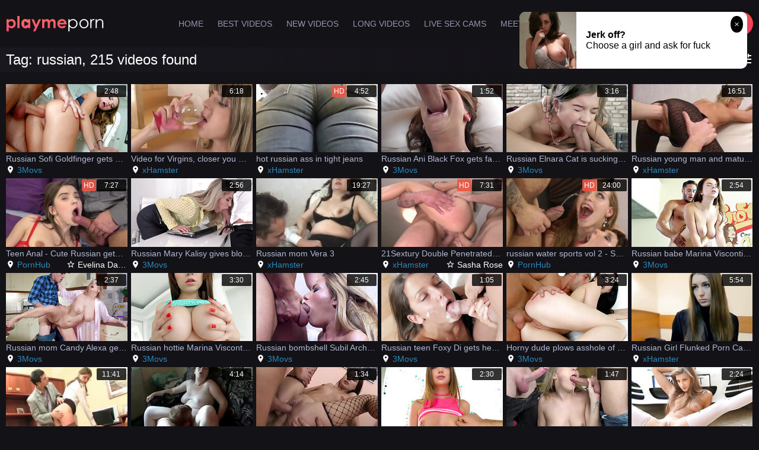

--- FILE ---
content_type: text/html; charset=UTF-8
request_url: https://www.playmeporn.com/tag/russian/
body_size: 16676
content:
<!DOCTYPE html>
<html lang="en">
<head>
<meta charset="UTF-8">
<meta name="viewport" content="width=device-width, initial-scale=1.0">
<meta http-equiv="X-UA-Compatible" content="ie=edge">
<script async src="https://www.googletagmanager.com/gtag/js?id=UA-189643201-1"></script>
<script>
window.dataLayer = window.dataLayer || [];
function gtag(){dataLayer.push(arguments);}
gtag('js', new Date());
gtag('config', 'UA-189643201-1');
</script>
<title>
russian
</title>
<link rel="shortcut icon" href="/favicon.png" type="image/x-icon">
<style>html {line-height: 1.15;-webkit-text-size-adjust: 100%;}body {margin: 0;}h1 {font-size: 2em;margin: 0.67em 0;}hr {box-sizing: content-box;height: 0;overflow: visible;}pre {font-family: monospace, monospace;font-size: 1em;}a {background-color: transparent;}abbr[title] {border-bottom: none;text-decoration: underline;text-decoration: underline dotted;}b, strong {font-weight: bolder;}code, kbd, samp {font-family: monospace, monospace;font-size: 1em;}small {font-size: 80%;}sub, sup {font-size: 75%;line-height: 0;position: relative;vertical-align: baseline;}sub {bottom: -0.25em;}sup {top: -0.5em;}img {border-style: none;}button, input, optgroup, select, textarea {font-family: inherit;font-size: 100%;line-height: 1.15;margin: 0;}button, input {overflow: visible;}button, select {text-transform: none;}button, [type="button"], [type="reset"], [type="submit"] {-webkit-appearance: button;}button::-moz-focus-inner, [type="button"]::-moz-focus-inner, [type="reset"]::-moz-focus-inner, [type="submit"]::-moz-focus-inner {border-style: none;padding: 0;}button:-moz-focusring, [type="button"]:-moz-focusring, [type="reset"]:-moz-focusring, [type="submit"]:-moz-focusring {outline: 1px dotted ButtonText;}fieldset {padding: 0.35em 0.75em 0.625em;}legend {box-sizing: border-box;color: inherit;display: table;max-width: 100%;padding: 0;white-space: normal;}progress {vertical-align: baseline;}textarea {overflow: auto;}[type="checkbox"], [type="radio"] {box-sizing: border-box;padding: 0;}[type="number"]::-webkit-inner-spin-button, [type="number"]::-webkit-outer-spin-button {height: auto;}[type="search"] {-webkit-appearance: textfield;outline-offset: -2px;}[type="search"]::-webkit-search-decoration {-webkit-appearance: none;}::-webkit-file-upload-button {-webkit-appearance: button;font: inherit;}details {display: block;}summary {display: list-item;}template {display: none;}[hidden] {display: none;}html {-webkit-font-smoothing: antialiased;-moz-osx-font-smoothing: grayscale;}body {background: #131217;font-family: 'Roboto', Arial, Helvetica, sans-serif;font-size: 16px;color: #fff;}img {max-width: 100%;}a {color: #b4b8d3;text-decoration: none;}a:hover {text-decoration: underline;}.accent {color: #2b89bb;}.clearfix::after, .container::after {content: '';display: table;clear: both;}.container {max-width: 1800px;margin: 0 auto;padding: 0 10px;}.material-icons {vertical-align: middle;}.button {height: 40px;padding: 0 20px;display: inline-block;border: 1px solid #2b2a2f;background: #121219;box-sizing: border-box;border-radius: 100px;font-size: 14px;color: #fff;cursor: pointer;line-height: 38px;vertical-align: top;-webkit-box-shadow: 0px 1px 5px 0px rgba(0,0,0,0.5);-moz-box-shadow: 0px 1px 5px 0px rgba(0,0,0,0.5);box-shadow: 0px 1px 5px 0px rgba(0,0,0,0.5);}.button:hover:not(span.button:hover), .button.active {background: #2b89bb;border-color: #2b89bb;text-decoration: none;}.button-shadow {-webkit-box-shadow: 0px 1px 5px 0px rgba(0,0,0,0.5);-moz-box-shadow: 0px 1px 5px 0px rgba(0,0,0,0.5);box-shadow: 0px 1px 5px 0px rgba(0,0,0,0.5);}span.button {cursor: default;}.button-fav {color: #2b89bb;}.button-fav i {vertical-align: middle;color: #fb3366;}.button-accent {background: #e95646;background: -moz-linear-gradient(top, #e95646 0%, #fb3366 100%);background: -webkit-linear-gradient(top, #e95646 0%,#fb3366 100%);background: linear-gradient(to bottom, #e95646 0%,#fb3366 100%);border: 0;}.button-fb {background: #05548d;border-color: #05548d;}.button-tw {background: #35a6f6;border-color: #35a6f6;}.button-accent:hover {opacity: 0.9;}input[type=text] {font-size: 14px;}.search-input {position: absolute;left: 0;width: calc(100% - 100px);height: 36px;margin: 2px 0;padding: 0;background: transparent;border: 0;border-bottom: 1px solid #2b2a2f;box-sizing: border-box;color: #fff;}.search-input:focus, .search-input:active {outline: none;border-color: #2b89bb;}.search-button {position: absolute;top: 0;right: 0;width: 90px;font-size: 13px;text-transform: uppercase;}h1, h2, h3 {margin: 0;font-size: 24px;font-weight: 300;line-height: 42px;}.title {margin: 20px 0;background: -moz-linear-gradient(left, rgba(26,24,31,1) 0%, rgba(255,255,255,0) 100%);background: -webkit-linear-gradient(left, rgba(26,24,31,1) 0%,rgba(255,255,255,0) 100%);background: linear-gradient(to right, rgba(26,24,31,1) 0%,rgba(255,255,255,0) 100%);}.title-centered {background: -moz-linear-gradient(left, rgba(255,255,255,0) 0%, rgba(26,24,31,1) 50%, rgba(255,255,255,0) 100%);background: -webkit-linear-gradient(left, rgba(255,255,255,0) 0%,rgba(26,24,31,1) 50%,rgba(255,255,255,0) 100%);background: linear-gradient(to right, rgba(255,255,255,0) 0%,rgba(26,24,31,1) 50%,rgba(255,255,255,0) 100%);text-align: center;}.title h1, .title h2, .title h3 {display: inline-block;}.title .button {margin: 0 0 0 20px;}.title .button i {font-size: 15px;vertical-align: middle;}.category-description {margin: -10px 0 10px 0;}.bottom-description {margin: 0 0 20px 0;}.header {position: relative;margin: 20px 0;}.logo {width: 190px;height: 40px;float: left;}.nav-toggle, .search-toggle {position: absolute;top: 0;right: 10px;display: none !important;color: #fff;line-height: 41px;cursor: pointer;}.search-toggle {right: 50px;}.nav {float: right;}.search {position: relative;width: 300px;height: 40px;float: right;}.nav-menu {margin: 0 30px 0 0;padding: 0;float: right;font-size: 14px;text-transform: uppercase;line-height: 40px;}.nav-menu li {margin: 0 10px;padding: 0;list-style: none;display: inline-block;}.nav-menu a {opacity: 0.8;}.nav-menu a:hover, .nav-menu li.active a {color: #2b89bb;text-decoration: none;opacity: 1;}.tags-list {margin: 0 0 40px 0;text-align: center;}.tags-list ~ .tags-list {margin: 40px 0;text-align: center;}.tags-list-filled {padding: 0 0 20px 0;background: #1a181f;}.tags-list-filled .title {margin: 0;padding: 15px 0 0 0;background: transparent;}.tags-list a {margin: 3px;padding: 0 5px;display: inline-block;vertical-align: middle;line-height: 1.25;}.tags-list a span {color: #2b89bb;}.tags-list a:hover {color: #2b89bb;}.size-1 {font-size: 100%;}.size-2 {font-size: 120%;font-weight: 300;}.size-3 {font-size: 140%;font-weight: 500;}.size-4 {font-size: 150%;font-weight: 700;}.size-5 {font-size: 160%;font-weight: 500;}.related-sites {margin: 40px 0;text-align: center;}.related-sites .button {margin: 0 2px 6px 2px;border-width: 2px;font-size: 18px;font-weight: 500;line-height: 36px;}.thumbs {margin: 10px -3px;}.th {position: relative;width: calc(12.5% - 6px);margin: 0 3px 6px 3px;float: left;text-decoration: none;}.th:hover, .th:hover > a {text-decoration: none;}.th-image {position: relative;padding: 56.25% 0 0 0;display: block;}.th-image img {position: absolute;top: 0;left: 0;width: 100%;height: 100%;}.th-cat {width: 100%;height: 18px;margin: 4px 0 0 0;display: block;overflow: hidden;text-overflow: ellipsis;white-space: nowrap;font-weight: 500;line-height: 18px;color: #fff;}.th-desc {width: 100%;height: 18px;margin: 2px 0 2px 0;display: block;overflow: hidden;text-overflow: ellipsis;white-space: nowrap;font-size: 14px;color: #b2b8d0;line-height: 18px;}.th:hover .th-cat, .th > a:hover .th-desc {color: #2b89bb;}.th-source, .th-pornstar {width: 50%;height: 16px;float: left;overflow: hidden;white-space: nowrap;text-overflow: ellipsis;font-size: 14px;line-height: 16px;}.th-source i, .th-pornstar i {font-size: 15px;vertical-align: top;}.th-pornstar {text-align: right;}.th-source a {color: #2b89bb;}.th-pornstar a {color: #fff;}.th-duration {position: absolute;top: 2px;right: 2px;width: 50px;height: 20px;background: rgba(0, 0, 0, 0.8);border-radius: 2px;color: #fff !important;font-size: 12px;text-align: center;line-height: 20px;}.th-hd {position: absolute;top: 2px;right: 53px;width: 24px;height: 20px;background: rgba(233, 86, 70, 0.9);border-radius: 2px;color: #fff !important;font-size: 12px;text-align: center;text-transform: uppercase;line-height: 20px;}.video-tags {margin: 0;padding: 0;}.video-tags li {margin: 0;padding: 0;list-style: none;display: inline-block;}.video-tags a {color: #2b89bb;}.video-wrapper {margin: 20px 0;}.video-container {width: calc(100% - 320px);float: left;}.video {position: relative;padding: 56.25% 0 0 0;}.video-player, .video iframe {position: absolute;top: 0;left: 0;width: 100% !important;height: 100% !important;}.video-action {margin: 20px 0;color: #b2b8d0;}.video-rating {float: left;font-size: 14px;}.video-rating .button {font-weight: 500;}.video-rating .button .material-icons {font-size: 20px;color: #93839f;}.video-rating .button-accent .material-icons {margin-top: -2px;margin-right: 10px;color: #fff;}.video-rating .button-shadow {color: #4d5b8a;}.video-rating .button-shadow:hover {color: #fff;}.video-rating-message {margin: 0 0 0 20px;display: inline-block;line-height: 40px;display: none;}.video-rating-stats {margin: 0 20px;display: inline-block;line-height: 40px;}.video-views .material-icons {margin: -2px 0 0 0;font-size: 20px;}.video-buttons {float: right;}.video-buttons i {font-size: 18px;}.video-description {margin: 20px 0;color: #b2b8d0;}.video-data {font-size: 14px;}.video-data p {margin: 10px 0;}.video-data a {color: #2b89bb;}.sidebar {width: 300px;float: right;}.paginator {margin: 40px 0;text-align: center;line-height: 40px;}.paginator ul, .paginator li {margin: 0;padding: 0;}.paginator li {min-width: 40px;height: 40px;margin: 0 2px 6px 2px;padding: 0;display: inline-block;list-style: none;vertical-align: top;box-sizing: border-box;border: 1px solid #2b2a2f;background: #121219;border-radius: 3px;-webkit-box-shadow: 0px 1px 5px 0px rgba(0,0,0,0.5);-moz-box-shadow: 0px 1px 5px 0px rgba(0,0,0,0.5);box-shadow: 0px 1px 5px 0px rgba(0,0,0,0.5);line-height: 40px;}.paginator li a {display: block;font-weight: 500;border-radius: 3px;line-height: 40px;}.paginator li:hover a {color: #fff;text-decoration: none;}.paginator li.active a {background: #2b89bb;border-color: #2b89bb;color: #fff;}.more {margin: 20px 0 40px 0;text-align: center;text-transform: uppercase;}.widget {padding: 30px 0;background: #1a181f;text-align: center;}.footer {max-width: 1600px;margin: 0 auto;padding: 20px 0;border-top: 1px solid #1a181f;font-size: 14px;color: #a4aed2;text-align: center;}.filter-toggle {float: right;line-height: 40px;cursor: pointer;}.filter {position: fixed;top: 0;right: -300px;bottom: 0;width: 228px;background: #1a181f;z-index: 2;}.filter-container {position: relative;width: 100%;height: 100%;padding: 25px 40px;box-sizing: border-box;}.filter-close {position: absolute;top: 20px;left: -38px;width: 38px;height: 38px;border-top-left-radius: 3px;border-bottom-left-radius: 3px;background: #1a181f;line-height: 38px;text-align: center;z-index: 3;cursor: pointer;}.filter-widget {margin-bottom: 15px;padding-bottom: 15px;border-bottom: 1px dashed #51597b;}.filter-widget h4 {margin: 0 0 15px 0;font-size: 16px;font-weight: 400;}.filter-widget .button {width: calc(50% - 4px);height: 32px;margin: 0 0 5px 0;padding: 0 5px;line-height: 30px;font-size: 12px;text-align: center;}.filter-widget .button:not(.button-accent) {border-color: #2b2a2f;}.filter-widget-full .button {width: 100%;}@media screen and (max-width: 1600px) {.th {width: calc(14.28% - 6px);}}@media screen and (max-width: 1440px) {.th {width: calc(16.66% - 6px);}}@media screen and (max-width: 1080px) {.logo, .nav, .nav-menu, .search {width: 100%;margin: 0 auto;float: none;}.nav-menu li {margin: 0 20px 0 0;}}@media screen and (max-width: 1024px) {.thumbs {margin: 0 -5px;}.th {width: calc(20% - 6px);margin: 0 3px 6px 3px;}.video-container, .sidebar {width: 100%;float: none;}.sidebar {height: 250px;margin-top: 20px;overflow: hidden;text-align: center;}.banner {display: inline-block;}}@media screen and (max-width: 768px) {.container {padding: 0 10px;}.header {margin: 10px 0;}.nav-toggle, .search-toggle {display: block !important;}.nav-menu, .search {margin-top: 10px;display: none;}.nav-menu li {margin: 0;display: block;border-bottom: 1px solid #2b2a2f;}.nav-menu a {display: block;}.th {width: calc(25% - 6px);}.video-rating, .video-buttons {float: none;text-align: center;}.video-buttons {margin-top: 20px;}}@media screen and (max-width: 560px) {h1, h2, h3 {padding: 10px 0;font-size: 20px;line-height: normal;}.title .button {margin: 0;}.th {width: calc(33.33% - 6px);}.th-hd, .th-duration {top: 1px;right: 1px;height: 16px;font-size: 11px;line-height: 16px;}.th-hd {right: auto;left: 1px;}.hidden-xs {display: none;}.video-rating .button-accent .material-icons {margin-right: 0;}.video-views {margin: 20px 0;display: block;}}@media screen and (max-width: 479px) {.th {width: calc(50% - 6px);}}</style>
<style>.filter-toggle,.search-toggle, .nav-toggle{line-height: 40px !important}.menu2-container {display: none;border-top: 1px solid #282828;border-bottom: 1px solid #282828;}.menu2 {margin: 0;padding: 0;display: flex;}.menu2 li {width: 50%;margin: 0;padding: 7px;list-style: none;box-sizing: border-box;border-right: 1px solid #282828;font-size: 12px;font-weight: bold;text-transform: uppercase;text-align: center;}.menu2 li:last-child {border: 0;}@media screen and (max-width:768px) {.title {margin-top: 0;margin-bottom: 0;}.menu2-container {display: block;}}</style>

</head>
<body>
<div class="wrapper">
<header class="header">
<div class="container">
<div class="logo">
<a href="/"><img src="/images/logo.png" alt=""></a>
</div>
<span class="search-toggle material-icons">search</span>
<span class="nav-toggle material-icons">menu</span>
<nav class="nav">
<div class="search">
<form action="/search/">
<input type="text" class="search-input" name="search" id="search" placeholder="Search...">
<button type="submit" class="button button-accent search-button">Search</button>
</form>
</div>
<ul class="nav-menu">
<li ><a class="js-header-home" href="/">Home</a></li>
<li ><a class="js-header-best" href="/category/all/ctr/1/">Best Videos</a></li>
<li ><a class="js-header-new" href="/category/all/date/1/">New Videos</a></li>
<li ><a class="js-header-long" href="/category/all/duration/1/">Long Videos</a></li>
<li><a class="js-header-livesexcams" rel="nofollow" target="_blank" href="https://wittered-mainging.com/4062828a-676e-4a16-b756-3ee2360d82fa">Live Sex Cams</a></li>
<li><a class="js-header-dating" rel="nofollow" target="_blank" href="https://wittered-mainging.com/c925eeda-c172-4d33-a387-7ba27398fc39">Meet&Fuck</a></li>
</ul>
</nav>
</div>
</header>
<div class="container menu2-container">
<ul class="menu2">
<li><a rel="nofollow" target="_blank" href="https://wittered-mainging.com/4062828a-676e-4a16-b756-3ee2360d82fa">Live Sex Cams</a></li>
<li><a rel="nofollow" target="_blank" href="https://wittered-mainging.com/c925eeda-c172-4d33-a387-7ba27398fc39">Meet&Fuck</a></li>
</ul>
</div>
<div class="title">
<div class="container">
<h1>Tag: russian, 215 videos found </h1>
<span class="filter-toggle material-icons">tune</span>
</div>
</div>
<main class="container">
<div class="thumbs clearfix">

<div class="th">
<a target="_blank" rel="nofollow" href="/video/russian-sofi-goldfinger-gets-hot-doggystyle-pounding/index.html" rot_id="56x1x505125">
<span class="th-image">
<img class="lazyload" data-src="/pla/thumbs/505/125_Sofi_pounding_.jpg" alt="Russian Sofi Goldfinger gets hot doggystyle pounding - Sofi Goldfinger">
</span>
<span class="th-duration">2:48</span>
<span class="th-desc">Russian Sofi Goldfinger gets hot doggystyle pounding - Sofi Goldfinger</span>
</a>
<div class="clearfix">
<div class="th-source">
<i class="material-icons">location_on</i> <a href="/source/3movs/">3Movs</a>
</div>
<div class="th-pornstar">
</div>
</div>
</div>

<div class="th">
<a target="_blank" rel="nofollow" href="/video/video-for-virgins-closer-you-wont-get-to-russian-pussy/index.html" rot_id="56x2x531576">
<span class="th-image">
<img class="lazyload" data-src="/pla/thumbs/531/576__you_wont.jpg" alt="Video for Virgins, closer you wont get to a Russian pussy">
</span>
<span class="th-duration">6:18</span>
<span class="th-desc">Video for Virgins, closer you wont get to a Russian pussy</span>
</a>
<div class="clearfix">
<div class="th-source">
<i class="material-icons">location_on</i> <a href="/source/xhamster/">xHamster</a>
</div>
<div class="th-pornstar">
</div>
</div>
</div>

<div class="th">
<a target="_blank" rel="nofollow" href="/video/hot-russian-ass-in-tight-jeans/index.html" rot_id="56x3x539970">
<span class="th-image">
<img class="lazyload" data-src="/pla/thumbs/539/970_tight.jpg" alt="hot russian ass in tight jeans">
</span>
<span class="th-duration">4:52</span>
<span class="th-hd">hd</span><span class="th-desc">hot russian ass in tight jeans</span>
</a>
<div class="clearfix">
<div class="th-source">
<i class="material-icons">location_on</i> <a href="/source/xhamster/">xHamster</a>
</div>
<div class="th-pornstar">
</div>
</div>
</div>

<div class="th">
<a target="_blank" rel="nofollow" href="/video/russian-ani-black-fox-gets-face-fucked-hard-ani-black/index.html" rot_id="56x4x505107">
<span class="th-image">
<img class="lazyload" data-src="/pla/thumbs/505/107_Russian_fucked_Fox.jpg" alt="Russian Ani Black Fox gets face fucked hard - Ani Black Fox">
</span>
<span class="th-duration">1:52</span>
<span class="th-desc">Russian Ani Black Fox gets face fucked hard - Ani Black Fox</span>
</a>
<div class="clearfix">
<div class="th-source">
<i class="material-icons">location_on</i> <a href="/source/3movs/">3Movs</a>
</div>
<div class="th-pornstar">
</div>
</div>
</div>

<div class="th">
<a target="_blank" rel="nofollow" href="/video/russian-elnara-cat-sucking-cock-and-licking-balls/index.html" rot_id="56x5x505140">
<span class="th-image">
<img class="lazyload" data-src="/pla/thumbs/505/140_sucking.jpg" alt="Russian Elnara Cat is sucking cock and licking balls - Elnara Cat">
</span>
<span class="th-duration">3:16</span>
<span class="th-desc">Russian Elnara Cat is sucking cock and licking balls - Elnara Cat</span>
</a>
<div class="clearfix">
<div class="th-source">
<i class="material-icons">location_on</i> <a href="/source/3movs/">3Movs</a>
</div>
<div class="th-pornstar">
</div>
</div>
</div>

<div class="th">
<a target="_blank" rel="nofollow" href="/video/russian-young-man-and-mature-mother/index.html" rot_id="56x6x400603">
<span class="th-image">
<img class="lazyload" data-src="/pla/thumbs/400/603_Russian_young.jpg" alt="Russian young man and mature mother">
</span>
<span class="th-duration">16:51</span>
<span class="th-desc">Russian young man and mature mother</span>
</a>
<div class="clearfix">
<div class="th-source">
<i class="material-icons">location_on</i> <a href="/source/xhamster/">xHamster</a>
</div>
<div class="th-pornstar">
</div>
</div>
</div>

<div class="th">
<a target="_blank" rel="nofollow" href="/video/teen-anal-cute-russian-gets-all-holes-filled-before/index.html" rot_id="56x7x392284">
<span class="th-image">
<img class="lazyload" data-src="/pla/thumbs/392/284_filled.jpg" alt="Teen Anal - Cute Russian gets all holes filled before taking a facial">
</span>
<span class="th-duration">7:27</span>
<span class="th-hd">hd</span><span class="th-desc">Teen Anal - Cute Russian gets all holes filled before taking a facial</span>
</a>
<div class="clearfix">
<div class="th-source">
<i class="material-icons">location_on</i> <a href="/source/pornhub/">PornHub</a>
</div>
<div class="th-pornstar">
<i class="material-icons">star_border</i> <a href="/model/evelina-darling/">Evelina Darling</a></div>
</div>
</div>

<div class="th">
<a target="_blank" rel="nofollow" href="/video/russian-mary-kalisy-gives-blowjob-in-office-mary/index.html" rot_id="56x8x503062">
<span class="th-image">
<img class="lazyload" data-src="/pla/thumbs/503/062_Russian_Mary_blowjob.jpg" alt="Russian Mary Kalisy gives blowjob in the office - Mary Kalisy">
</span>
<span class="th-duration">2:56</span>
<span class="th-desc">Russian Mary Kalisy gives blowjob in the office - Mary Kalisy</span>
</a>
<div class="clearfix">
<div class="th-source">
<i class="material-icons">location_on</i> <a href="/source/3movs/">3Movs</a>
</div>
<div class="th-pornstar">
</div>
</div>
</div>

<div class="th">
<a target="_blank" rel="nofollow" href="/video/russian-mom-vera-3/index.html" rot_id="56x9x400538">
<span class="th-image">
<img class="lazyload" data-src="/pla/thumbs/400/538_Russian.jpg" alt="Russian mom Vera 3">
</span>
<span class="th-duration">19:27</span>
<span class="th-desc">Russian mom Vera 3</span>
</a>
<div class="clearfix">
<div class="th-source">
<i class="material-icons">location_on</i> <a href="/source/xhamster/">xHamster</a>
</div>
<div class="th-pornstar">
</div>
</div>
</div>

<div class="th">
<a target="_blank" rel="nofollow" href="/video/21sextury-double-penetrated-russian/index.html" rot_id="56x10x400206">
<span class="th-image">
<img class="lazyload" data-src="/pla/thumbs/400/206_21Sextury_Double_Penetrated.jpg" alt="21Sextury Double Penetrated Russian">
</span>
<span class="th-duration">7:31</span>
<span class="th-hd">hd</span><span class="th-desc">21Sextury Double Penetrated Russian</span>
</a>
<div class="clearfix">
<div class="th-source">
<i class="material-icons">location_on</i> <a href="/source/xhamster/">xHamster</a>
</div>
<div class="th-pornstar">
<i class="material-icons">star_border</i> <a href="/model/sasha-rose/">Sasha Rose</a></div>
</div>
</div>

<div class="th">
<a target="_blank" rel="nofollow" href="/video/russian-water-sports-vol-2-scene-1/index.html" rot_id="56x11x402071">
<span class="th-image">
<img class="lazyload" data-src="/pla/thumbs/402/071_Scene.jpg" alt="russian water sports vol 2 - Scene 1">
</span>
<span class="th-duration">24:00</span>
<span class="th-hd">hd</span><span class="th-desc">russian water sports vol 2 - Scene 1</span>
</a>
<div class="clearfix">
<div class="th-source">
<i class="material-icons">location_on</i> <a href="/source/pornhub/">PornHub</a>
</div>
<div class="th-pornstar">
</div>
</div>
</div>

<div class="th">
<a target="_blank" rel="nofollow" href="/video/russian-babe-marina-visconti-gets-her-cooch-slammed/index.html" rot_id="56x12x505021">
<span class="th-image">
<img class="lazyload" data-src="/pla/thumbs/505/021_Russian_Visconti.jpg" alt="Russian babe Marina Visconti gets her cooch slammed good">
</span>
<span class="th-duration">2:54</span>
<span class="th-desc">Russian babe Marina Visconti gets her cooch slammed good</span>
</a>
<div class="clearfix">
<div class="th-source">
<i class="material-icons">location_on</i> <a href="/source/3movs/">3Movs</a>
</div>
<div class="th-pornstar">
</div>
</div>
</div>

<div class="th">
<a target="_blank" rel="nofollow" href="/video/russian-mom-candy-alexa-gets-banged-in-kitchen-candy/index.html" rot_id="56x13x505006">
<span class="th-image">
<img class="lazyload" data-src="/pla/thumbs/505/006_gets_the.jpg" alt="Russian mom Candy Alexa gets banged in the kitchen - Candy Alexa">
</span>
<span class="th-duration">2:37</span>
<span class="th-desc">Russian mom Candy Alexa gets banged in the kitchen - Candy Alexa</span>
</a>
<div class="clearfix">
<div class="th-source">
<i class="material-icons">location_on</i> <a href="/source/3movs/">3Movs</a>
</div>
<div class="th-pornstar">
</div>
</div>
</div>

<div class="th">
<a target="_blank" rel="nofollow" href="/video/russian-hottie-marina-visconti-shows-her-big-natural/index.html" rot_id="56x14x505116">
<span class="th-image">
<img class="lazyload" data-src="/pla/thumbs/505/116_hottie_Marina.jpg" alt="Russian hottie Marina Visconti shows her big natural boobs - Marina Visconti">
</span>
<span class="th-duration">3:30</span>
<span class="th-desc">Russian hottie Marina Visconti shows her big natural boobs - Marina Visconti</span>
</a>
<div class="clearfix">
<div class="th-source">
<i class="material-icons">location_on</i> <a href="/source/3movs/">3Movs</a>
</div>
<div class="th-pornstar">
</div>
</div>
</div>

<div class="th">
<a target="_blank" rel="nofollow" href="/video/russian-bombshell-subil-arch-deepthroats-massive-piston/index.html" rot_id="56x15x505134">
<span class="th-image">
<img class="lazyload" data-src="/pla/thumbs/505/134_Subil_deepthroats_.jpg" alt="Russian bombshell Subil Arch deepthroats massive piston - Subil Arch">
</span>
<span class="th-duration">2:45</span>
<span class="th-desc">Russian bombshell Subil Arch deepthroats massive piston - Subil Arch</span>
</a>
<div class="clearfix">
<div class="th-source">
<i class="material-icons">location_on</i> <a href="/source/3movs/">3Movs</a>
</div>
<div class="th-pornstar">
</div>
</div>
</div>

<div class="th">
<a target="_blank" rel="nofollow" href="/video/russian-teen-foxy-di-gets-her-face-lathered-in-cum/index.html" rot_id="56x16x505144">
<span class="th-image">
<img class="lazyload" data-src="/pla/thumbs/505/144_Di.jpg" alt="Russian teen Foxy Di gets her face lathered in cum - Foxy Di">
</span>
<span class="th-duration">1:05</span>
<span class="th-desc">Russian teen Foxy Di gets her face lathered in cum - Foxy Di</span>
</a>
<div class="clearfix">
<div class="th-source">
<i class="material-icons">location_on</i> <a href="/source/3movs/">3Movs</a>
</div>
<div class="th-pornstar">
</div>
</div>
</div>

<div class="th">
<a target="_blank" rel="nofollow" href="/video/horny-dude-plows-asshole-of-nasty-russian-bitch-crystal/index.html" rot_id="56x17x505132">
<span class="th-image">
<img class="lazyload" data-src="/pla/thumbs/505/132_Horny_asshole_Russian.jpg" alt="Horny dude plows asshole of nasty Russian bitch Crystal Greenvelle - Crystal Greenvelle">
</span>
<span class="th-duration">3:24</span>
<span class="th-desc">Horny dude plows asshole of nasty Russian bitch Crystal Greenvelle - Crystal Greenvelle</span>
</a>
<div class="clearfix">
<div class="th-source">
<i class="material-icons">location_on</i> <a href="/source/3movs/">3Movs</a>
</div>
<div class="th-pornstar">
</div>
</div>
</div>

<div class="th">
<a target="_blank" rel="nofollow" href="/video/russian-girl-flunked-porn-casting/index.html" rot_id="56x18x511903">
<span class="th-image">
<img class="lazyload" data-src="/pla/thumbs/511/903_Russian_Girl_Porn.jpg" alt="Russian Girl Flunked Porn Casting">
</span>
<span class="th-duration">5:54</span>
<span class="th-desc">Russian Girl Flunked Porn Casting</span>
</a>
<div class="clearfix">
<div class="th-source">
<i class="material-icons">location_on</i> <a href="/source/xhamster/">xHamster</a>
</div>
<div class="th-pornstar">
</div>
</div>
</div>

<div class="th">
<a target="_blank" rel="nofollow" href="/video/russian-milfs-like-assfucking-3/index.html" rot_id="56x19x400164">
<span class="th-image">
<img class="lazyload" data-src="/pla/thumbs/400/164_russian_milfs_like.jpg" alt="russian milfs like assfucking 3">
</span>
<span class="th-duration">11:41</span>
<span class="th-desc">russian milfs like assfucking 3</span>
</a>
<div class="clearfix">
<div class="th-source">
<i class="material-icons">location_on</i> <a href="/source/xhamster/">xHamster</a>
</div>
<div class="th-pornstar">
</div>
</div>
</div>

<div class="th">
<a target="_blank" rel="nofollow" href="/video/russian-swingers/index.html" rot_id="56x20x533681">
<span class="th-image">
<img class="lazyload" data-src="/pla/thumbs/533/681_Russian_Swingers.jpg" alt="Russian Swingers">
</span>
<span class="th-duration">4:14</span>
<span class="th-desc">Russian Swingers</span>
</a>
<div class="clearfix">
<div class="th-source">
<i class="material-icons">location_on</i> <a href="/source/xhamster/">xHamster</a>
</div>
<div class="th-pornstar">
</div>
</div>
</div>

<div class="th">
<a target="_blank" rel="nofollow" href="/video/russian-dp-compilation-vol-5-dementedbastard/index.html" rot_id="56x21x542836">
<span class="th-image">
<img class="lazyload" data-src="/pla/thumbs/542/836_.jpg" alt="Russian DP Compilation - Vol.5 - DementedBastard">
</span>
<span class="th-duration">1:34</span>
<span class="th-desc">Russian DP Compilation - Vol.5 - DementedBastard</span>
</a>
<div class="clearfix">
<div class="th-source">
<i class="material-icons">location_on</i> <a href="/source/xhamster/">xHamster</a>
</div>
<div class="th-pornstar">
</div>
</div>
</div>

<div class="th">
<a target="_blank" rel="nofollow" href="/video/leggy-russian-girl-elena-koshka-gives-nasty-audition/index.html" rot_id="56x22x497594">
<span class="th-image">
<img class="lazyload" data-src="/pla/thumbs/497/594_Koshka.jpg" alt="Leggy Russian girl Elena Koshka gives a nasty audition of her sluttiest talents - Elena Koshka">
</span>
<span class="th-duration">2:30</span>
<span class="th-desc">Leggy Russian girl Elena Koshka gives a nasty audition of her sluttiest talents - Elena Koshka</span>
</a>
<div class="clearfix">
<div class="th-source">
<i class="material-icons">location_on</i> <a href="/source/3movs/">3Movs</a>
</div>
<div class="th-pornstar">
</div>
</div>
</div>

<div class="th">
<a target="_blank" rel="nofollow" href="/video/russian-danielle-soul-sucking-two-cocks-danielle/index.html" rot_id="56x23x505129">
<span class="th-image">
<img class="lazyload" data-src="/pla/thumbs/505/129_Russian.jpg" alt="Russian Danielle Soul is sucking two cocks - Danielle Soul">
</span>
<span class="th-duration">1:47</span>
<span class="th-desc">Russian Danielle Soul is sucking two cocks - Danielle Soul</span>
</a>
<div class="clearfix">
<div class="th-source">
<i class="material-icons">location_on</i> <a href="/source/3movs/">3Movs</a>
</div>
<div class="th-pornstar">
</div>
</div>
</div>

<div class="th">
<a target="_blank" rel="nofollow" href="/video/russian-teen-masha-cars-photosession/index.html" rot_id="56x24x511749">
<span class="th-image">
<img class="lazyload" data-src="/pla/thumbs/511/749_Cars.jpg" alt="Russian Teen Masha - Cars Photosession">
</span>
<span class="th-duration">2:24</span>
<span class="th-desc">Russian Teen Masha - Cars Photosession</span>
</a>
<div class="clearfix">
<div class="th-source">
<i class="material-icons">location_on</i> <a href="/source/xhamster/">xHamster</a>
</div>
<div class="th-pornstar">
</div>
</div>
</div>

<div class="th">
<a target="_blank" rel="nofollow" href="/video/russian-alessandra-jane-sucks-huge-danny-d-s-prick/index.html" rot_id="56x25x505105">
<span class="th-image">
<img class="lazyload" data-src="/pla/thumbs/505/105_Alessandra_s_.jpg" alt="Russian Alessandra Jane sucks huge Danny D's prick - Alessandra Jane">
</span>
<span class="th-duration">2:29</span>
<span class="th-desc">Russian Alessandra Jane sucks huge Danny D's prick - Alessandra Jane</span>
</a>
<div class="clearfix">
<div class="th-source">
<i class="material-icons">location_on</i> <a href="/source/3movs/">3Movs</a>
</div>
<div class="th-pornstar">
</div>
</div>
</div>

<div class="th">
<a target="_blank" rel="nofollow" href="/video/desk-fuck-russian-teen-girl-with-socks/index.html" rot_id="56x26x534694">
<span class="th-image">
<img class="lazyload" data-src="/pla/thumbs/534/694_desk_russian_teen.jpg" alt="desk fuck russian teen girl with socks">
</span>
<span class="th-duration">5:09</span>
<span class="th-desc">desk fuck russian teen girl with socks</span>
</a>
<div class="clearfix">
<div class="th-source">
<i class="material-icons">location_on</i> <a href="/source/xhamster/">xHamster</a>
</div>
<div class="th-pornstar">
</div>
</div>
</div>

<div class="th">
<a target="_blank" rel="nofollow" href="/video/russian-bitch-mai-bailey-anal-fucked-from-rear/index.html" rot_id="56x27x505012">
<span class="th-image">
<img class="lazyload" data-src="/pla/thumbs/505/012_Mai_Bailey.jpg" alt="Russian bitch Mai Bailey anal fucked from the rear">
</span>
<span class="th-duration">3:01</span>
<span class="th-desc">Russian bitch Mai Bailey anal fucked from the rear</span>
</a>
<div class="clearfix">
<div class="th-source">
<i class="material-icons">location_on</i> <a href="/source/3movs/">3Movs</a>
</div>
<div class="th-pornstar">
</div>
</div>
</div>

<div class="th">
<a target="_blank" rel="nofollow" href="/video/doghouse-skinny-russian-gangbanged-good/index.html" rot_id="56x28x391992">
<span class="th-image">
<img class="lazyload" data-src="/pla/thumbs/391/992_DogHouse_Good.jpg" alt="DogHouse Skinny Russian Gangbanged Good">
</span>
<span class="th-duration">7:26</span>
<span class="th-hd">hd</span><span class="th-desc">DogHouse Skinny Russian Gangbanged Good</span>
</a>
<div class="clearfix">
<div class="th-source">
<i class="material-icons">location_on</i> <a href="/source/pornhub/">PornHub</a>
</div>
<div class="th-pornstar">
<i class="material-icons">star_border</i> <a href="/model/shrima-malati/">Shrima Malati</a></div>
</div>
</div>

<div class="th">
<a target="_blank" rel="nofollow" href="/video/anna-polina-sexy-russian-babe-with-huge-tits-and-juicy/index.html" rot_id="56x29x505142">
<span class="th-image">
<img class="lazyload" data-src="/pla/thumbs/505/142_and_a_.jpg" alt="Anna Polina is a sexy Russian babe with huge tits and a juicy ass - Anna Polina">
</span>
<span class="th-duration">3:42</span>
<span class="th-desc">Anna Polina is a sexy Russian babe with huge tits and a juicy ass - Anna Polina</span>
</a>
<div class="clearfix">
<div class="th-source">
<i class="material-icons">location_on</i> <a href="/source/3movs/">3Movs</a>
</div>
<div class="th-pornstar">
</div>
</div>
</div>

<div class="th">
<a target="_blank" rel="nofollow" href="/video/blind-date/index.html" rot_id="56x30x450885">
<span class="th-image">
<img class="lazyload" data-src="/pla/thumbs/450/885_Date.jpg" alt="Blind Date">
</span>
<span class="th-duration">10:10</span>
<span class="th-hd">hd</span><span class="th-desc">Blind Date</span>
</a>
<div class="clearfix">
<div class="th-source">
<i class="material-icons">location_on</i> <a href="/source/its-porn/">ItsPorn</a>
</div>
<div class="th-pornstar">
<i class="material-icons">star_border</i> <a href="/model/gina-gerson/">Gina Gerson</a></div>
</div>
</div>

<div class="th">
<a target="_blank" rel="nofollow" href="/video/russian-katrin-tequila-gets-her-anus-drilled-katrin/index.html" rot_id="56x31x505113">
<span class="th-image">
<img class="lazyload" data-src="/pla/thumbs/505/113__Katrin.jpg" alt="Russian Katrin Tequila gets her anus drilled - Katrin Tequila">
</span>
<span class="th-duration">2:37</span>
<span class="th-desc">Russian Katrin Tequila gets her anus drilled - Katrin Tequila</span>
</a>
<div class="clearfix">
<div class="th-source">
<i class="material-icons">location_on</i> <a href="/source/3movs/">3Movs</a>
</div>
<div class="th-pornstar">
</div>
</div>
</div>

<div class="th">
<a target="_blank" rel="nofollow" href="/video/russian-ani-black-fox-getting-her-face-fucked-ani/index.html" rot_id="56x32x505103">
<span class="th-image">
<img class="lazyload" data-src="/pla/thumbs/505/103_Ani__Fox.jpg" alt="Russian Ani Black Fox getting her face fucked - Ani Black Fox">
</span>
<span class="th-duration">1:56</span>
<span class="th-desc">Russian Ani Black Fox getting her face fucked - Ani Black Fox</span>
</a>
<div class="clearfix">
<div class="th-source">
<i class="material-icons">location_on</i> <a href="/source/3movs/">3Movs</a>
</div>
<div class="th-pornstar">
</div>
</div>
</div>

<div class="th">
<a target="_blank" rel="nofollow" href="/video/russian-teen-foursome/index.html" rot_id="56x33x541710">
<span class="th-image">
<img class="lazyload" data-src="/pla/thumbs/541/710_Russian_Foursome.jpg" alt="Russian Teen Foursome">
</span>
<span class="th-duration">6:10</span>
<span class="th-desc">Russian Teen Foursome</span>
</a>
<div class="clearfix">
<div class="th-source">
<i class="material-icons">location_on</i> <a href="/source/xhamster/">xHamster</a>
</div>
<div class="th-pornstar">
</div>
</div>
</div>

<div class="th">
<a target="_blank" rel="nofollow" href="/video/vixenx-beautiful-russian-teen-hardcore-sex-with-anal/index.html" rot_id="56x34x400438">
<span class="th-image">
<img class="lazyload" data-src="/pla/thumbs/400/438_vixenx_Beautiful_teen.jpg" alt="vixenx - Beautiful Russian teen hardcore sex with anal">
</span>
<span class="th-duration">8:11</span>
<span class="th-desc">vixenx - Beautiful Russian teen hardcore sex with anal</span>
</a>
<div class="clearfix">
<div class="th-source">
<i class="material-icons">location_on</i> <a href="/source/xhamster/">xHamster</a>
</div>
<div class="th-pornstar">
</div>
</div>
</div>

<div class="th">
<a target="_blank" rel="nofollow" href="/video/horny-black-dudes-are-fucking-russian-slut-ani-black/index.html" rot_id="56x35x505013">
<span class="th-image">
<img class="lazyload" data-src="/pla/thumbs/505/013_dudes.jpg" alt="Horny black dudes are fucking Russian slut Ani Black Fox - Ani Black Fox">
</span>
<span class="th-duration">3:36</span>
<span class="th-desc">Horny black dudes are fucking Russian slut Ani Black Fox - Ani Black Fox</span>
</a>
<div class="clearfix">
<div class="th-source">
<i class="material-icons">location_on</i> <a href="/source/3movs/">3Movs</a>
</div>
<div class="th-pornstar">
</div>
</div>
</div>

<div class="th">
<a target="_blank" rel="nofollow" href="/video/dirtysarah-dirty-russian-hostel/index.html" rot_id="56x36x722825">
<span class="th-image">
<img class="lazyload" data-src="/pla/thumbs/722/825_dirtysarah--dirty.jpg" alt="DIRTYSARAH - Dirty Russian Hostel">
</span>
<span class="th-duration">6:11</span>
<span class="th-hd">hd</span><span class="th-desc">DIRTYSARAH - Dirty Russian Hostel</span>
</a>
<div class="clearfix">
<div class="th-source">
<i class="material-icons">location_on</i> <a href="/source/rock_porn/">RockPORN</a>
</div>
<div class="th-pornstar">
</div>
</div>
</div>

<div class="th">
<a target="_blank" rel="nofollow" href="/video/cute-russian-teen-foxy-di-teases-camera-with-her-perfect/index.html" rot_id="56x37x498295">
<span class="th-image">
<img class="lazyload" data-src="/pla/thumbs/498/295_teen_her.jpg" alt="Cute Russian teen Foxy Di teases the camera with her perfect body - Foxy Di">
</span>
<span class="th-duration">6:09</span>
<span class="th-desc">Cute Russian teen Foxy Di teases the camera with her perfect body - Foxy Di</span>
</a>
<div class="clearfix">
<div class="th-source">
<i class="material-icons">location_on</i> <a href="/source/3movs/">3Movs</a>
</div>
<div class="th-pornstar">
</div>
</div>
</div>

<div class="th">
<a target="_blank" rel="nofollow" href="/video/blonde-russian-party-girl-takes-monster-cock-in-her/index.html" rot_id="56x38x391597">
<span class="th-image">
<img class="lazyload" data-src="/pla/thumbs/391/597_Russian_her.jpg" alt="Blonde Russian party girl takes Monster cock in her ass">
</span>
<span class="th-duration">35:14</span>
<span class="th-desc">Blonde Russian party girl takes Monster cock in her ass</span>
</a>
<div class="clearfix">
<div class="th-source">
<i class="material-icons">location_on</i> <a href="/source/pornhub/">PornHub</a>
</div>
<div class="th-pornstar">
<i class="material-icons">star_border</i> <a href="/model/ian-scott/">Ian Scott</a></div>
</div>
</div>

<div class="th">
<a target="_blank" rel="nofollow" href="/video/russian-kristall-rush-demonstrates-her-round-butt/index.html" rot_id="56x39x505104">
<span class="th-image">
<img class="lazyload" data-src="/pla/thumbs/505/104_demonstrates__Kristall.jpg" alt="Russian Kristall Rush demonstrates her round butt - Kristall Rush">
</span>
<span class="th-duration">2:43</span>
<span class="th-desc">Russian Kristall Rush demonstrates her round butt - Kristall Rush</span>
</a>
<div class="clearfix">
<div class="th-source">
<i class="material-icons">location_on</i> <a href="/source/3movs/">3Movs</a>
</div>
<div class="th-pornstar">
</div>
</div>
</div>

<div class="th">
<a target="_blank" rel="nofollow" href="/video/fuckedintraffic-lucy-heart-seductive-russian-blonde/index.html" rot_id="56x40x725791">
<span class="th-image">
<img class="lazyload" data-src="/pla/thumbs/725/791.jpg" alt="FuckedInTraffic - Lucy Heart Seductive Russian Blonde Enjoys Passionate Car Fuck - VIPSEXVAULT">
</span>
<span class="th-duration">14:00</span>
<span class="th-hd">hd</span><span class="th-desc">FuckedInTraffic - Lucy Heart Seductive Russian Blonde Enjoys Passionate Car Fuck - VIPSEXVAULT</span>
</a>
<div class="clearfix">
<div class="th-source">
<i class="material-icons">location_on</i> <a href="/source/rock_porn/">RockPORN</a>
</div>
<div class="th-pornstar">
<i class="material-icons">star_border</i> <a href="/model/lucy-heart/">Lucy Heart</a></div>
</div>
</div>

<div class="th">
<a target="_blank" rel="nofollow" href="/video/fitness-rooms-russian-redhead-black-british-babe-interracial/index.html" rot_id="56x41x392232">
<span class="th-image">
<img class="lazyload" data-src="/pla/thumbs/392/232_Rooms_black.jpg" alt="Fitness Rooms Russian redhead black British babe interracial lesbian sex">
</span>
<span class="th-duration">8:00</span>
<span class="th-hd">hd</span><span class="th-desc">Fitness Rooms Russian redhead black British babe interracial lesbian sex</span>
</a>
<div class="clearfix">
<div class="th-source">
<i class="material-icons">location_on</i> <a href="/source/pornhub/">PornHub</a>
</div>
<div class="th-pornstar">
<i class="material-icons">star_border</i> <a href="/model/eva-berger/">Eva Berger</a></div>
</div>
</div>

<div class="th">
<a target="_blank" rel="nofollow" href="/video/busty-russian-babe-kayla-green-auditioning-with-rocco/index.html" rot_id="56x42x505027">
<span class="th-image">
<img class="lazyload" data-src="/pla/thumbs/505/027_is_Rocco.jpg" alt="Busty Russian babe Kayla Green is auditioning with Rocco Siffredi - Kayla Green">
</span>
<span class="th-duration">4:03</span>
<span class="th-desc">Busty Russian babe Kayla Green is auditioning with Rocco Siffredi - Kayla Green</span>
</a>
<div class="clearfix">
<div class="th-source">
<i class="material-icons">location_on</i> <a href="/source/3movs/">3Movs</a>
</div>
<div class="th-pornstar">
</div>
</div>
</div>

<div class="th">
<a target="_blank" rel="nofollow" href="/video/petite-russian-bombshell-gina-gerson-peels-off-her/index.html" rot_id="56x43x447957">
<span class="th-image">
<img class="lazyload" data-src="/pla/thumbs/447/957_her_to_creampie.jpg" alt="Petite Russian bombshell Gina Gerson peels off her ballerina costume and gets her bald pussy pounded to a creampie">
</span>
<span class="th-duration">5:00</span>
<span class="th-hd">hd</span><span class="th-desc">Petite Russian bombshell Gina Gerson peels off her ballerina costume and gets her bald pussy pounded to a creampie</span>
</a>
<div class="clearfix">
<div class="th-source">
<i class="material-icons">location_on</i> <a href="/source/its-porn/">ItsPorn</a>
</div>
<div class="th-pornstar">
<i class="material-icons">star_border</i> <a href="/model/gina-gerson/">Gina Gerson</a></div>
</div>
</div>

<div class="th">
<a target="_blank" rel="nofollow" href="/video/lusthd-tall-slim-russian-teen-pussy-ass-fucked/index.html" rot_id="56x44x533496">
<span class="th-image">
<img class="lazyload" data-src="/pla/thumbs/533/496_Tall_Russian_fucked.jpg" alt="LustHD Tall slim Russian teen pussy ass fucked">
</span>
<span class="th-duration">8:00</span>
<span class="th-hd">hd</span><span class="th-desc">LustHD Tall slim Russian teen pussy ass fucked</span>
</a>
<div class="clearfix">
<div class="th-source">
<i class="material-icons">location_on</i> <a href="/source/xhamster/">xHamster</a>
</div>
<div class="th-pornstar">
</div>
</div>
</div>

<div class="th">
<a target="_blank" rel="nofollow" href="/video/crazy-fucking-deep-into-mouth-of-beautiful-russian/index.html" rot_id="56x45x543689">
<span class="th-image">
<img class="lazyload" data-src="/pla/thumbs/543/689_into_the_beautiful.jpg" alt="crazy fucking deep into the mouth of a beautiful Russian gir">
</span>
<span class="th-duration">7:34</span>
<span class="th-hd">hd</span><span class="th-desc">crazy fucking deep into the mouth of a beautiful Russian gir</span>
</a>
<div class="clearfix">
<div class="th-source">
<i class="material-icons">location_on</i> <a href="/source/xhamster/">xHamster</a>
</div>
<div class="th-pornstar">
</div>
</div>
</div>

<div class="th">
<a target="_blank" rel="nofollow" href="/video/russian-evelina-darling-orally-serves-two-big-cocks/index.html" rot_id="56x46x505038">
<span class="th-image">
<img class="lazyload" data-src="/pla/thumbs/505/038_orally_cocks.jpg" alt="Russian Evelina Darling orally serves two big cocks - Evelina Darling">
</span>
<span class="th-duration">2:17</span>
<span class="th-desc">Russian Evelina Darling orally serves two big cocks - Evelina Darling</span>
</a>
<div class="clearfix">
<div class="th-source">
<i class="material-icons">location_on</i> <a href="/source/3movs/">3Movs</a>
</div>
<div class="th-pornstar">
</div>
</div>
</div>

<div class="th">
<a target="_blank" rel="nofollow" href="/video/russian-hottie-subil-arch-gets-her-sweet-crack-creampied/index.html" rot_id="56x47x497981">
<span class="th-image">
<img class="lazyload" data-src="/pla/thumbs/497/981_Russian_Arch.jpg" alt="Russian hottie Subil Arch gets her sweet crack creampied - Subil Arch">
</span>
<span class="th-duration">1:41</span>
<span class="th-desc">Russian hottie Subil Arch gets her sweet crack creampied - Subil Arch</span>
</a>
<div class="clearfix">
<div class="th-source">
<i class="material-icons">location_on</i> <a href="/source/3movs/">3Movs</a>
</div>
<div class="th-pornstar">
</div>
</div>
</div>

<div class="th">
<a target="_blank" rel="nofollow" href="/video/lovely-russian-brunette-rides-cock-like-a-true-goddess/index.html" rot_id="56x48x399108">
<span class="th-image">
<img class="lazyload" data-src="/pla/thumbs/399/108_Cock_Goddess.jpg" alt="Lovely Russian Brunette Rides Cock Like A True Goddess">
</span>
<span class="th-duration">16:09</span>
<span class="th-desc">Lovely Russian Brunette Rides Cock Like A True Goddess</span>
</a>
<div class="clearfix">
<div class="th-source">
<i class="material-icons">location_on</i> <a href="/source/xhamster/">xHamster</a>
</div>
<div class="th-pornstar">
</div>
</div>
</div>

<div class="th">
<a target="_blank" rel="nofollow" href="/video/hot-russian-slut-candy-alexa-takes-it-from-back/index.html" rot_id="56x49x505108">
<span class="th-image">
<img class="lazyload" data-src="/pla/thumbs/505/108_Candy_takes_from.jpg" alt="Hot Russian slut Candy Alexa takes it from the back">
</span>
<span class="th-duration">4:38</span>
<span class="th-desc">Hot Russian slut Candy Alexa takes it from the back</span>
</a>
<div class="clearfix">
<div class="th-source">
<i class="material-icons">location_on</i> <a href="/source/3movs/">3Movs</a>
</div>
<div class="th-pornstar">
</div>
</div>
</div>

<div class="th">
<a target="_blank" rel="nofollow" href="/video/cheating-russian-gf-fucked-in-cuckold/index.html" rot_id="56x50x483327">
<span class="th-image">
<img class="lazyload" data-src="/pla/thumbs/483/327_russian.jpg" alt="Cheating russian gf fucked in cuckold">
</span>
<span class="th-duration">9:57</span>
<span class="th-hd">hd</span><span class="th-desc">Cheating russian gf fucked in cuckold</span>
</a>
<div class="clearfix">
<div class="th-source">
<i class="material-icons">location_on</i> <a href="/source/xhamster/">xHamster</a>
</div>
<div class="th-pornstar">
</div>
</div>
</div>

<div class="th">
<a target="_blank" rel="nofollow" href="/video/russian-whores-at-car-csm/index.html" rot_id="56x51x511760">
<span class="th-image">
<img class="lazyload" data-src="/pla/thumbs/511/760_at_car_csm.jpg" alt="russian whores at car - csm">
</span>
<span class="th-duration">3:36</span>
<span class="th-desc">russian whores at car - csm</span>
</a>
<div class="clearfix">
<div class="th-source">
<i class="material-icons">location_on</i> <a href="/source/xhamster/">xHamster</a>
</div>
<div class="th-pornstar">
</div>
</div>
</div>

<div class="th">
<a target="_blank" rel="nofollow" href="/video/russian-domina-bella-extreme-fisting-men/index.html" rot_id="56x52x400418">
<span class="th-image">
<img class="lazyload" data-src="/pla/thumbs/400/418_Russian_domina.jpg" alt="Russian domina BELLA extreme Fisting men">
</span>
<span class="th-duration">8:39</span>
<span class="th-desc">Russian domina BELLA extreme Fisting men</span>
</a>
<div class="clearfix">
<div class="th-source">
<i class="material-icons">location_on</i> <a href="/source/xhamster/">xHamster</a>
</div>
<div class="th-pornstar">
</div>
</div>
</div>

<div class="th">
<a target="_blank" rel="nofollow" href="/video/21sextury-tiny-russian-schoolgirl-showered-in-cum/index.html" rot_id="56x53x392425">
<span class="th-image">
<img class="lazyload" data-src="/pla/thumbs/392/425_Tiny_Russian.jpg" alt="21Sextury Tiny Russian Schoolgirl Showered in Cum">
</span>
<span class="th-duration">7:30</span>
<span class="th-hd">hd</span><span class="th-desc">21Sextury Tiny Russian Schoolgirl Showered in Cum</span>
</a>
<div class="clearfix">
<div class="th-source">
<i class="material-icons">location_on</i> <a href="/source/pornhub/">PornHub</a>
</div>
<div class="th-pornstar">
<i class="material-icons">star_border</i> <a href="/model/vincent-vega/">Vincent Vega</a></div>
</div>
</div>

<div class="th">
<a target="_blank" rel="nofollow" href="/video/russian-teen-gaping-gape-compilation-part-3/index.html" rot_id="56x54x541413">
<span class="th-image">
<img class="lazyload" data-src="/pla/thumbs/541/413_teen.jpg" alt="Russian teen gaping (gape compilation part 3)">
</span>
<span class="th-duration">3:32</span>
<span class="th-desc">Russian teen gaping (gape compilation part 3)</span>
</a>
<div class="clearfix">
<div class="th-source">
<i class="material-icons">location_on</i> <a href="/source/xhamster/">xHamster</a>
</div>
<div class="th-pornstar">
</div>
</div>
</div>

<div class="th">
<a target="_blank" rel="nofollow" href="/video/big-fake-tits-rough-sex-for-russian-pornstar/index.html" rot_id="56x55x542287">
<span class="th-image">
<img class="lazyload" data-src="/pla/thumbs/542/287_Tits_Rough_For.jpg" alt="Big Fake Tits - Rough Sex For Russian Pornstar">
</span>
<span class="th-duration">6:08</span>
<span class="th-hd">hd</span><span class="th-desc">Big Fake Tits - Rough Sex For Russian Pornstar</span>
</a>
<div class="clearfix">
<div class="th-source">
<i class="material-icons">location_on</i> <a href="/source/xhamster/">xHamster</a>
</div>
<div class="th-pornstar">
</div>
</div>
</div>

<div class="th">
<a target="_blank" rel="nofollow" href="/video/russian-alina-henessy-serves-to-hard-cocks-with-her/index.html" rot_id="56x56x505005">
<span class="th-image">
<img class="lazyload" data-src="/pla/thumbs/505/005_.jpg" alt="Russian Alina Henessy serves to hard cocks with her mouth - Alina Henessy">
</span>
<span class="th-duration">3:10</span>
<span class="th-desc">Russian Alina Henessy serves to hard cocks with her mouth - Alina Henessy</span>
</a>
<div class="clearfix">
<div class="th-source">
<i class="material-icons">location_on</i> <a href="/source/3movs/">3Movs</a>
</div>
<div class="th-pornstar">
</div>
</div>
</div>

<div class="th">
<a target="_blank" rel="nofollow" href="/video/mom-sexy-russian-milf-plays-with-herself-as-lover-watches/index.html" rot_id="56x57x464581">
<span class="th-image">
<img class="lazyload" data-src="/pla/thumbs/464/581_with.jpg" alt="MOM Sexy Russian Milf plays with herself as lover watches before hard fuck">
</span>
<span class="th-duration">13:11</span>
<span class="th-hd">hd</span><span class="th-desc">MOM Sexy Russian Milf plays with herself as lover watches before hard fuck</span>
</a>
<div class="clearfix">
<div class="th-source">
<i class="material-icons">location_on</i> <a href="/source/pornhub/">PornHub</a>
</div>
<div class="th-pornstar">
<i class="material-icons">star_border</i> <a href="/model/ani-black-fox/">Ani Black Fox</a></div>
</div>
</div>

<div class="th">
<a target="_blank" rel="nofollow" href="/video/russian-mary-kalisy-sucks-big-boner-mary-kalisy/index.html" rot_id="56x58x505015">
<span class="th-image">
<img class="lazyload" data-src="/pla/thumbs/505/015_Russian_big_boner.jpg" alt="Russian Mary Kalisy sucks the big boner - Mary Kalisy">
</span>
<span class="th-duration">2:27</span>
<span class="th-desc">Russian Mary Kalisy sucks the big boner - Mary Kalisy</span>
</a>
<div class="clearfix">
<div class="th-source">
<i class="material-icons">location_on</i> <a href="/source/3movs/">3Movs</a>
</div>
<div class="th-pornstar">
</div>
</div>
</div>

<div class="th">
<a target="_blank" rel="nofollow" href="/video/russian-blonde-katrin-tequila-dildoing-her-asshole/index.html" rot_id="56x59x505043">
<span class="th-image">
<img class="lazyload" data-src="/pla/thumbs/505/043_blonde_Katrin_Tequila.jpg" alt="Russian blonde Katrin Tequila dildoing her asshole - Katrin Tequila">
</span>
<span class="th-duration">3:04</span>
<span class="th-desc">Russian blonde Katrin Tequila dildoing her asshole - Katrin Tequila</span>
</a>
<div class="clearfix">
<div class="th-source">
<i class="material-icons">location_on</i> <a href="/source/3movs/">3Movs</a>
</div>
<div class="th-pornstar">
</div>
</div>
</div>

<div class="th">
<a target="_blank" rel="nofollow" href="/video/russian-elnara-cat-serves-renato-s-big-cock-with-her/index.html" rot_id="56x60x505114">
<span class="th-image">
<img class="lazyload" data-src="/pla/thumbs/505/114_Elnara_cock.jpg" alt="Russian Elnara Cat serves Renato's big cock with her mouth - Elnara Cat">
</span>
<span class="th-duration">1:21</span>
<span class="th-desc">Russian Elnara Cat serves Renato's big cock with her mouth - Elnara Cat</span>
</a>
<div class="clearfix">
<div class="th-source">
<i class="material-icons">location_on</i> <a href="/source/3movs/">3Movs</a>
</div>
<div class="th-pornstar">
</div>
</div>
</div>

<div class="th">
<a target="_blank" rel="nofollow" href="/video/nasty-russian-bitch-victoria-grace-gets-facial-cumshot/index.html" rot_id="56x61x505115">
<span class="th-image">
<img class="lazyload" data-src="/pla/thumbs/505/115__Victoria.jpg" alt="Nasty Russian bitch Victoria Grace gets facial cumshot outdoors - Victoria Grace">
</span>
<span class="th-duration">1:00</span>
<span class="th-desc">Nasty Russian bitch Victoria Grace gets facial cumshot outdoors - Victoria Grace</span>
</a>
<div class="clearfix">
<div class="th-source">
<i class="material-icons">location_on</i> <a href="/source/3movs/">3Movs</a>
</div>
<div class="th-pornstar">
</div>
</div>
</div>

<div class="th">
<a target="_blank" rel="nofollow" href="/video/russian-bitch-kira-queen-rides-vinny-star-s-black-python/index.html" rot_id="56x62x505024">
<span class="th-image">
<img class="lazyload" data-src="/pla/thumbs/505/024_Kira.jpg" alt="Russian bitch Kira Queen rides Vinny Star's black python - Kira Queen">
</span>
<span class="th-duration">4:08</span>
<span class="th-desc">Russian bitch Kira Queen rides Vinny Star's black python - Kira Queen</span>
</a>
<div class="clearfix">
<div class="th-source">
<i class="material-icons">location_on</i> <a href="/source/3movs/">3Movs</a>
</div>
<div class="th-pornstar">
</div>
</div>
</div>

<div class="th">
<a target="_blank" rel="nofollow" href="/video/cute-russian-babe-maria-ivanova-has-her-asshole-drilled/index.html" rot_id="56x63x498328">
<span class="th-image">
<img class="lazyload" data-src="/pla/thumbs/498/328_hard__Maria.jpg" alt="Cute Russian babe Maria Ivanova has her asshole drilled hard - Maria Ivanova">
</span>
<span class="th-duration">2:19</span>
<span class="th-desc">Cute Russian babe Maria Ivanova has her asshole drilled hard - Maria Ivanova</span>
</a>
<div class="clearfix">
<div class="th-source">
<i class="material-icons">location_on</i> <a href="/source/3movs/">3Movs</a>
</div>
<div class="th-pornstar">
</div>
</div>
</div>

<div class="th">
<a target="_blank" rel="nofollow" href="/video/horny-dude-bangs-nasty-russian-brunette-bitch-dolce/index.html" rot_id="56x64x505020">
<span class="th-image">
<img class="lazyload" data-src="/pla/thumbs/505/020_nasty_brunette_Vita.jpg" alt="Horny dude bangs nasty Russian brunette bitch Dolce Vita - Dolce Vita">
</span>
<span class="th-duration">4:31</span>
<span class="th-desc">Horny dude bangs nasty Russian brunette bitch Dolce Vita - Dolce Vita</span>
</a>
<div class="clearfix">
<div class="th-source">
<i class="material-icons">location_on</i> <a href="/source/3movs/">3Movs</a>
</div>
<div class="th-pornstar">
</div>
</div>
</div>

<div class="th">
<a target="_blank" rel="nofollow" href="/video/russian-hottie-kitana-lure-gets-butthole-plowed-outdoor/index.html" rot_id="56x65x505150">
<span class="th-image">
<img class="lazyload" data-src="/pla/thumbs/505/150_Kitana.jpg" alt="Russian hottie Kitana Lure gets butthole plowed outdoor - Kitana Lure">
</span>
<span class="th-duration">4:11</span>
<span class="th-desc">Russian hottie Kitana Lure gets butthole plowed outdoor - Kitana Lure</span>
</a>
<div class="clearfix">
<div class="th-source">
<i class="material-icons">location_on</i> <a href="/source/3movs/">3Movs</a>
</div>
<div class="th-pornstar">
</div>
</div>
</div>

<div class="th">
<a target="_blank" rel="nofollow" href="/video/fake-agent-big-facial-for-sweet-russian-model-with/index.html" rot_id="56x66x392407">
<span class="th-image">
<img class="lazyload" data-src="/pla/thumbs/392/407_Russian_with.jpg" alt="Fake Agent Big facial for sweet Russian model with perfect ass and pussy">
</span>
<span class="th-duration">8:00</span>
<span class="th-hd">hd</span><span class="th-desc">Fake Agent Big facial for sweet Russian model with perfect ass and pussy</span>
</a>
<div class="clearfix">
<div class="th-source">
<i class="material-icons">location_on</i> <a href="/source/pornhub/">PornHub</a>
</div>
<div class="th-pornstar">
<i class="material-icons">star_border</i> <a href="/model/kira-thorn/">Kira Thorn</a></div>
</div>
</div>

<div class="th">
<a target="_blank" rel="nofollow" href="/video/russian-emily-thorne-getting-double-penetrated-emily/index.html" rot_id="56x67x498956">
<span class="th-image">
<img class="lazyload" data-src="/pla/thumbs/498/956_Emily_Thorne.jpg" alt="Russian Emily Thorne getting double penetrated - Emily Thorne">
</span>
<span class="th-duration">1:20</span>
<span class="th-desc">Russian Emily Thorne getting double penetrated - Emily Thorne</span>
</a>
<div class="clearfix">
<div class="th-source">
<i class="material-icons">location_on</i> <a href="/source/3movs/">3Movs</a>
</div>
<div class="th-pornstar">
</div>
</div>
</div>

<div class="th">
<a target="_blank" rel="nofollow" href="/video/russian-secretary-gangbang/index.html" rot_id="56x68x536160">
<span class="th-image">
<img class="lazyload" data-src="/pla/thumbs/536/160_Secretary.jpg" alt="Russian Secretary Gangbang">
</span>
<span class="th-duration">2:44</span>
<span class="th-desc">Russian Secretary Gangbang</span>
</a>
<div class="clearfix">
<div class="th-source">
<i class="material-icons">location_on</i> <a href="/source/xhamster/">xHamster</a>
</div>
<div class="th-pornstar">
</div>
</div>
</div>

<div class="th">
<a target="_blank" rel="nofollow" href="/video/russian-prostitute-kayla-green-hitchhiking-in-high/index.html" rot_id="56x69x490795">
<span class="th-image">
<img class="lazyload" data-src="/pla/thumbs/490/795_Green.jpg" alt="Russian prostitute Kayla Green hitchhiking in high heels and a mini skirt">
</span>
<span class="th-duration">4:54</span>
<span class="th-hd">hd</span><span class="th-desc">Russian prostitute Kayla Green hitchhiking in high heels and a mini skirt</span>
</a>
<div class="clearfix">
<div class="th-source">
<i class="material-icons">location_on</i> <a href="/source/3movs/">3Movs</a>
</div>
<div class="th-pornstar">
<i class="material-icons">star_border</i> <a href="/model/kayla-green/">Kayla Green</a></div>
</div>
</div>

<div class="th">
<a target="_blank" rel="nofollow" href="/video/this-russian-beauty-with-beautiful-breasts/index.html" rot_id="56x70x508907">
<span class="th-image">
<img class="lazyload" data-src="/pla/thumbs/508/907_beauty_beautiful_breasts.jpg" alt="This Russian beauty with beautiful breasts">
</span>
<span class="th-duration">6:42</span>
<span class="th-desc">This Russian beauty with beautiful breasts</span>
</a>
<div class="clearfix">
<div class="th-source">
<i class="material-icons">location_on</i> <a href="/source/xhamster/">xHamster</a>
</div>
<div class="th-pornstar">
</div>
</div>
</div>

<div class="th">
<a target="_blank" rel="nofollow" href="/video/russian-hottie-lolly-gartner-gets-licked-on-terrace/index.html" rot_id="56x71x505018">
<span class="th-image">
<img class="lazyload" data-src="/pla/thumbs/505/018_hottie_gets.jpg" alt="Russian hottie Lolly Gartner gets licked on the terrace - Lolly Gartner">
</span>
<span class="th-duration">2:13</span>
<span class="th-desc">Russian hottie Lolly Gartner gets licked on the terrace - Lolly Gartner</span>
</a>
<div class="clearfix">
<div class="th-source">
<i class="material-icons">location_on</i> <a href="/source/3movs/">3Movs</a>
</div>
<div class="th-pornstar">
</div>
</div>
</div>

<div class="th">
<a target="_blank" rel="nofollow" href="/video/lusty-russian-julia-red-knows-she-s-got-exotic-good/index.html" rot_id="56x72x460589">
<span class="th-image">
<img class="lazyload" data-src="/pla/thumbs/460/589_Red_s_got.jpg" alt="Lusty Russian Julia Red knows she's got the exotic good looks that make her a bombshell.">
</span>
<span class="th-duration">3:38</span>
<span class="th-hd">hd</span><span class="th-desc">Lusty Russian Julia Red knows she's got the exotic good looks that make her a bombshell.</span>
</a>
<div class="clearfix">
<div class="th-source">
<i class="material-icons">location_on</i> <a href="/source/its-porn/">ItsPorn</a>
</div>
<div class="th-pornstar">
<i class="material-icons">star_border</i> <a href="/model/julia-red/">Julia Red</a></div>
</div>
</div>

<div class="th">
<a target="_blank" rel="nofollow" href="/video/russian-teen-briana-bounce-gets-dogged-on-floor-briana/index.html" rot_id="56x73x505049">
<span class="th-image">
<img class="lazyload" data-src="/pla/thumbs/505/049_teen.jpg" alt="Russian teen Briana Bounce gets dogged on the floor - Briana Bounce">
</span>
<span class="th-duration">2:30</span>
<span class="th-desc">Russian teen Briana Bounce gets dogged on the floor - Briana Bounce</span>
</a>
<div class="clearfix">
<div class="th-source">
<i class="material-icons">location_on</i> <a href="/source/3movs/">3Movs</a>
</div>
<div class="th-pornstar">
</div>
</div>
</div>

<div class="th">
<a target="_blank" rel="nofollow" href="/video/russian-hottie-eva-berger-gets-doggystyled-eva-berger/index.html" rot_id="56x74x505036">
<span class="th-image">
<img class="lazyload" data-src="/pla/thumbs/505/036_hottie_doggystyled_Berger.jpg" alt="Russian hottie Eva Berger gets doggystyled - Eva Berger">
</span>
<span class="th-duration">3:44</span>
<span class="th-desc">Russian hottie Eva Berger gets doggystyled - Eva Berger</span>
</a>
<div class="clearfix">
<div class="th-source">
<i class="material-icons">location_on</i> <a href="/source/3movs/">3Movs</a>
</div>
<div class="th-pornstar">
</div>
</div>
</div>

<div class="th">
<a target="_blank" rel="nofollow" href="/video/tricked-russian-gf-with-roundass-gets-fucked/index.html" rot_id="56x75x483395">
<span class="th-image">
<img class="lazyload" data-src="/pla/thumbs/483/395_gf_roundass_gets.jpg" alt="Tricked russian gf with roundass gets fucked">
</span>
<span class="th-duration">9:57</span>
<span class="th-hd">hd</span><span class="th-desc">Tricked russian gf with roundass gets fucked</span>
</a>
<div class="clearfix">
<div class="th-source">
<i class="material-icons">location_on</i> <a href="/source/xhamster/">xHamster</a>
</div>
<div class="th-pornstar">
</div>
</div>
</div>

<div class="th">
<a target="_blank" rel="nofollow" href="/video/russian-slut-gina-gerson-fucks-her-asshole-with-sex/index.html" rot_id="56x76x505386">
<span class="th-image">
<img class="lazyload" data-src="/pla/thumbs/505/386_asshole_a.jpg" alt="Russian slut Gina Gerson fucks her asshole with a sex toy - Gina Gerson">
</span>
<span class="th-duration">4:01</span>
<span class="th-desc">Russian slut Gina Gerson fucks her asshole with a sex toy - Gina Gerson</span>
</a>
<div class="clearfix">
<div class="th-source">
<i class="material-icons">location_on</i> <a href="/source/3movs/">3Movs</a>
</div>
<div class="th-pornstar">
</div>
</div>
</div>

<div class="th">
<a target="_blank" rel="nofollow" href="/video/russian-milf-lilu-moon-gets-her-ass-drilled/index.html" rot_id="56x77x415812">
<span class="th-image">
<img class="lazyload" data-src="/pla/thumbs/415/812_Russian.jpg" alt="Russian MILF Lilu Moon gets her ass drilled">
</span>
<span class="th-duration">2:44</span>
<span class="th-hd">hd</span><span class="th-desc">Russian MILF Lilu Moon gets her ass drilled</span>
</a>
<div class="clearfix">
<div class="th-source">
<i class="material-icons">location_on</i> <a href="/source/3movs/">3Movs</a>
</div>
<div class="th-pornstar">
<i class="material-icons">star_border</i> <a href="/model/lilu-moon/">Lilu Moon</a></div>
</div>
</div>

<div class="th">
<a target="_blank" rel="nofollow" href="/video/russian-teen-gets-an-english-and-anal-lesson/index.html" rot_id="56x78x399274">
<span class="th-image">
<img class="lazyload" data-src="/pla/thumbs/399/274_and_lesson.jpg" alt="Russian teen gets an english and anal lesson">
</span>
<span class="th-duration">12:09</span>
<span class="th-hd">hd</span><span class="th-desc">Russian teen gets an english and anal lesson</span>
</a>
<div class="clearfix">
<div class="th-source">
<i class="material-icons">location_on</i> <a href="/source/xhamster/">xHamster</a>
</div>
<div class="th-pornstar">
</div>
</div>
</div>

<div class="th">
<a target="_blank" rel="nofollow" href="/video/russian-mary-rock-slides-her-pussy-on-stiff-dick/index.html" rot_id="56x79x505014">
<span class="th-image">
<img class="lazyload" data-src="/pla/thumbs/505/014_stiff__Mary.jpg" alt="Russian Mary Rock slides her pussy on the stiff dick - Mary Rock">
</span>
<span class="th-duration">3:21</span>
<span class="th-desc">Russian Mary Rock slides her pussy on the stiff dick - Mary Rock</span>
</a>
<div class="clearfix">
<div class="th-source">
<i class="material-icons">location_on</i> <a href="/source/3movs/">3Movs</a>
</div>
<div class="th-pornstar">
</div>
</div>
</div>

<div class="th">
<a target="_blank" rel="nofollow" href="/video/russian-chick-candy-alexa-having-sex-in-missionary/index.html" rot_id="56x80x502469">
<span class="th-image">
<img class="lazyload" data-src="/pla/thumbs/502/469_sex.jpg" alt="Russian chick Candy Alexa having sex in a missionary position">
</span>
<span class="th-duration">4:40</span>
<span class="th-desc">Russian chick Candy Alexa having sex in a missionary position</span>
</a>
<div class="clearfix">
<div class="th-source">
<i class="material-icons">location_on</i> <a href="/source/3movs/">3Movs</a>
</div>
<div class="th-pornstar">
</div>
</div>
</div>

<div class="th">
<a target="_blank" rel="nofollow" href="/video/russian-bitch-stacy-snake-gets-anally-fucked-doggystyle/index.html" rot_id="56x81x505031">
<span class="th-image">
<img class="lazyload" data-src="/pla/thumbs/505/031_Snake_.jpg" alt="Russian bitch Stacy Snake gets anally fucked doggystyle - Stacy Snake">
</span>
<span class="th-duration">2:13</span>
<span class="th-desc">Russian bitch Stacy Snake gets anally fucked doggystyle - Stacy Snake</span>
</a>
<div class="clearfix">
<div class="th-source">
<i class="material-icons">location_on</i> <a href="/source/3movs/">3Movs</a>
</div>
<div class="th-pornstar">
</div>
</div>
</div>

<div class="th">
<a target="_blank" rel="nofollow" href="/video/hot-russian-milf-sc-2/index.html" rot_id="56x82x400599">
<span class="th-image">
<img class="lazyload" data-src="/pla/thumbs/400/599_Russian_sc_.jpg" alt="Hot Russian MILF sc. 2">
</span>
<span class="th-duration">13:58</span>
<span class="th-desc">Hot Russian MILF sc. 2</span>
</a>
<div class="clearfix">
<div class="th-source">
<i class="material-icons">location_on</i> <a href="/source/xhamster/">xHamster</a>
</div>
<div class="th-pornstar">
</div>
</div>
</div>

<div class="th">
<a target="_blank" rel="nofollow" href="/video/russian-alina-henessy-gets-two-creamy-loads-on-her/index.html" rot_id="56x83x505120">
<span class="th-image">
<img class="lazyload" data-src="/pla/thumbs/505/120_two_loads_.jpg" alt="Russian Alina Henessy gets two creamy loads on her face - Alina Henessy">
</span>
<span class="th-duration">2:01</span>
<span class="th-desc">Russian Alina Henessy gets two creamy loads on her face - Alina Henessy</span>
</a>
<div class="clearfix">
<div class="th-source">
<i class="material-icons">location_on</i> <a href="/source/3movs/">3Movs</a>
</div>
<div class="th-pornstar">
</div>
</div>
</div>

<div class="th">
<a target="_blank" rel="nofollow" href="/video/russian-milf-and-guy-21/index.html" rot_id="56x84x400507">
<span class="th-image">
<img class="lazyload" data-src="/pla/thumbs/400/507_and_guy.jpg" alt="Russian MILF and guy - 21">
</span>
<span class="th-duration">20:22</span>
<span class="th-desc">Russian MILF and guy - 21</span>
</a>
<div class="clearfix">
<div class="th-source">
<i class="material-icons">location_on</i> <a href="/source/xhamster/">xHamster</a>
</div>
<div class="th-pornstar">
</div>
</div>
</div>

<div class="th">
<a target="_blank" rel="nofollow" href="/video/skinny-russian-babe-mona-kim-gets-double-penetrated/index.html" rot_id="56x85x505039">
<span class="th-image">
<img class="lazyload" data-src="/pla/thumbs/505/039_air.jpg" alt="Skinny Russian babe Mona Kim gets double penetrated in the air - Mona Kim">
</span>
<span class="th-duration">2:52</span>
<span class="th-desc">Skinny Russian babe Mona Kim gets double penetrated in the air - Mona Kim</span>
</a>
<div class="clearfix">
<div class="th-source">
<i class="material-icons">location_on</i> <a href="/source/3movs/">3Movs</a>
</div>
<div class="th-pornstar">
</div>
</div>
</div>

<div class="th">
<a target="_blank" rel="nofollow" href="/video/russian-lilu-moon-gets-her-love-tunnels-drilled-lilu/index.html" rot_id="56x86x505003">
<span class="th-image">
<img class="lazyload" data-src="/pla/thumbs/505/003_Moon.jpg" alt="Russian Lilu Moon gets her love tunnels drilled - Lilu Moon">
</span>
<span class="th-duration">2:45</span>
<span class="th-desc">Russian Lilu Moon gets her love tunnels drilled - Lilu Moon</span>
</a>
<div class="clearfix">
<div class="th-source">
<i class="material-icons">location_on</i> <a href="/source/3movs/">3Movs</a>
</div>
<div class="th-pornstar">
</div>
</div>
</div>

<div class="th">
<a target="_blank" rel="nofollow" href="/video/russian-schoolgirl-candy-alexa-bent-over-and-got-her/index.html" rot_id="56x87x505100">
<span class="th-image">
<img class="lazyload" data-src="/pla/thumbs/505/100_schoolgirl_Candy.jpg" alt="Russian schoolgirl Candy Alexa bent over and got her pussy drilled">
</span>
<span class="th-duration">4:09</span>
<span class="th-desc">Russian schoolgirl Candy Alexa bent over and got her pussy drilled</span>
</a>
<div class="clearfix">
<div class="th-source">
<i class="material-icons">location_on</i> <a href="/source/3movs/">3Movs</a>
</div>
<div class="th-pornstar">
</div>
</div>
</div>

<div class="th">
<a target="_blank" rel="nofollow" href="/video/russian-hottie-lolly-gartner-enjoys-true-public-sex/index.html" rot_id="56x88x495666">
<span class="th-image">
<img class="lazyload" data-src="/pla/thumbs/495/666_.jpg" alt="Russian hottie Lolly Gartner enjoys a true public sex - Lolly Gartner">
</span>
<span class="th-duration">2:46</span>
<span class="th-hd">hd</span><span class="th-desc">Russian hottie Lolly Gartner enjoys a true public sex - Lolly Gartner</span>
</a>
<div class="clearfix">
<div class="th-source">
<i class="material-icons">location_on</i> <a href="/source/3movs/">3Movs</a>
</div>
<div class="th-pornstar">
</div>
</div>
</div>

<div class="th">
<a target="_blank" rel="nofollow" href="/video/busty-russian-floozy-anastasia-hart-got-slammed-by/index.html" rot_id="56x89x505050">
<span class="th-image">
<img class="lazyload" data-src="/pla/thumbs/505/050_schlong.jpg" alt="Busty Russian floozy Anastasia Hart got slammed by Danny D's schlong - Anastasia Hart">
</span>
<span class="th-duration">4:01</span>
<span class="th-desc">Busty Russian floozy Anastasia Hart got slammed by Danny D's schlong - Anastasia Hart</span>
</a>
<div class="clearfix">
<div class="th-source">
<i class="material-icons">location_on</i> <a href="/source/3movs/">3Movs</a>
</div>
<div class="th-pornstar">
</div>
</div>
</div>

<div class="th">
<a target="_blank" rel="nofollow" href="/video/russian-anal-lover-kitana-lure-gets-banged-by-stud/index.html" rot_id="56x90x506803">
<span class="th-image">
<img class="lazyload" data-src="/pla/thumbs/506/803_Russian_anal_by.jpg" alt="Russian anal lover Kitana Lure gets banged by the stud outside - Kitana Lure">
</span>
<span class="th-duration">1:40</span>
<span class="th-hd">hd</span><span class="th-desc">Russian anal lover Kitana Lure gets banged by the stud outside - Kitana Lure</span>
</a>
<div class="clearfix">
<div class="th-source">
<i class="material-icons">location_on</i> <a href="/source/3movs/">3Movs</a>
</div>
<div class="th-pornstar">
</div>
</div>
</div>

<div class="th">
<a target="_blank" rel="nofollow" href="/video/russian-pinkdiamond-model-show-big-tits-and-sexy-ass/index.html" rot_id="56x91x509377">
<span class="th-image">
<img class="lazyload" data-src="/pla/thumbs/509/377_Russian_pinkdiamond_ass.jpg" alt="Russian pinkdiamond model show big tits and sexy ass">
</span>
<span class="th-duration">4:43</span>
<span class="th-desc">Russian pinkdiamond model show big tits and sexy ass</span>
</a>
<div class="clearfix">
<div class="th-source">
<i class="material-icons">location_on</i> <a href="/source/xhamster/">xHamster</a>
</div>
<div class="th-pornstar">
</div>
</div>
</div>

<div class="th">
<a target="_blank" rel="nofollow" href="/video/russian-mom-lilu-moon-gets-assfucked-doggystyle-lilu/index.html" rot_id="56x92x505145">
<span class="th-image">
<img class="lazyload" data-src="/pla/thumbs/505/145_Moon.jpg" alt="Russian mom Lilu Moon gets assfucked doggystyle - Lilu Moon">
</span>
<span class="th-duration">6:06</span>
<span class="th-desc">Russian mom Lilu Moon gets assfucked doggystyle - Lilu Moon</span>
</a>
<div class="clearfix">
<div class="th-source">
<i class="material-icons">location_on</i> <a href="/source/3movs/">3Movs</a>
</div>
<div class="th-pornstar">
</div>
</div>
</div>

<div class="th">
<a target="_blank" rel="nofollow" href="/video/hardx-stacked-russian-babe-ass-filled-gaped/index.html" rot_id="56x93x727864">
<span class="th-image">
<img class="lazyload" data-src="/pla/thumbs/727/864_ass-.jpg" alt="HardX - Stacked Russian Babe Ass Filled & Gaped">
</span>
<span class="th-duration">10:16</span>
<span class="th-hd">hd</span><span class="th-desc">HardX - Stacked Russian Babe Ass Filled & Gaped</span>
</a>
<div class="clearfix">
<div class="th-source">
<i class="material-icons">location_on</i> <a href="/source/rock_porn/">RockPORN</a>
</div>
<div class="th-pornstar">
</div>
</div>
</div>

<div class="th">
<a target="_blank" rel="nofollow" href="/video/bskow-busty-russian-gets-with-that-bbc/index.html" rot_id="56x94x394605">
<span class="th-image">
<img class="lazyload" data-src="/pla/thumbs/394/605_BSkow.jpg" alt="BSkow Busty Russian Gets With That BBC!">
</span>
<span class="th-duration">7:30</span>
<span class="th-hd">hd</span><span class="th-desc">BSkow Busty Russian Gets With That BBC!</span>
</a>
<div class="clearfix">
<div class="th-source">
<i class="material-icons">location_on</i> <a href="/source/pornhub/">PornHub</a>
</div>
<div class="th-pornstar">
<i class="material-icons">star_border</i> <a href="/model/jon-jon/">Jon Jon</a></div>
</div>
</div>

<div class="th">
<a target="_blank" rel="nofollow" href="/video/russian-blonde-kira-thorn-sucking-big-prick-kira/index.html" rot_id="56x95x505135">
<span class="th-image">
<img class="lazyload" data-src="/pla/thumbs/505/135_Russian.jpg" alt="Russian blonde Kira Thorn sucking the big prick - Kira Thorn">
</span>
<span class="th-duration">3:24</span>
<span class="th-desc">Russian blonde Kira Thorn sucking the big prick - Kira Thorn</span>
</a>
<div class="clearfix">
<div class="th-source">
<i class="material-icons">location_on</i> <a href="/source/3movs/">3Movs</a>
</div>
<div class="th-pornstar">
</div>
</div>
</div>

<div class="th">
<a target="_blank" rel="nofollow" href="/video/russian-slut-lilu-moon-anally-rides-hard-prick-lilu/index.html" rot_id="56x96x505051">
<span class="th-image">
<img class="lazyload" data-src="/pla/thumbs/505/051_Lilu.jpg" alt="Russian slut Lilu Moon anally rides the hard prick - Lilu Moon">
</span>
<span class="th-duration">4:38</span>
<span class="th-desc">Russian slut Lilu Moon anally rides the hard prick - Lilu Moon</span>
</a>
<div class="clearfix">
<div class="th-source">
<i class="material-icons">location_on</i> <a href="/source/3movs/">3Movs</a>
</div>
<div class="th-pornstar">
</div>
</div>
</div>

<div class="th">
<a target="_blank" rel="nofollow" href="/video/russian-teen-birthday-fuck/index.html" rot_id="56x97x400590">
<span class="th-image">
<img class="lazyload" data-src="/pla/thumbs/400/590_Birthday.jpg" alt="Russian Teen Birthday Fuck">
</span>
<span class="th-duration">17:09</span>
<span class="th-hd">hd</span><span class="th-desc">Russian Teen Birthday Fuck</span>
</a>
<div class="clearfix">
<div class="th-source">
<i class="material-icons">location_on</i> <a href="/source/xhamster/">xHamster</a>
</div>
<div class="th-pornstar">
<i class="material-icons">star_border</i> <a href="/model/tina-kay/">Tina Kay</a></div>
</div>
</div>

<div class="th">
<a target="_blank" rel="nofollow" href="/video/russian-alessandra-jane-sucks-two-cocks-alessandra/index.html" rot_id="56x98x505029">
<span class="th-image">
<img class="lazyload" data-src="/pla/thumbs/505/029_sucks__.jpg" alt="Russian Alessandra Jane sucks two cocks - Alessandra Jane">
</span>
<span class="th-duration">3:17</span>
<span class="th-desc">Russian Alessandra Jane sucks two cocks - Alessandra Jane</span>
</a>
<div class="clearfix">
<div class="th-source">
<i class="material-icons">location_on</i> <a href="/source/3movs/">3Movs</a>
</div>
<div class="th-pornstar">
</div>
</div>
</div>

<div class="th">
<a target="_blank" rel="nofollow" href="/video/weird-russian-tattooed-pierced-cam-bitch/index.html" rot_id="56x99x533311">
<span class="th-image">
<img class="lazyload" data-src="/pla/thumbs/533/311_weird_tattooed_cam.jpg" alt="weird russian tattooed pierced cam-bitch">
</span>
<span class="th-duration">3:40</span>
<span class="th-hd">hd</span><span class="th-desc">weird russian tattooed pierced cam-bitch</span>
</a>
<div class="clearfix">
<div class="th-source">
<i class="material-icons">location_on</i> <a href="/source/xhamster/">xHamster</a>
</div>
<div class="th-pornstar">
</div>
</div>
</div>

<div class="th">
<a target="_blank" rel="nofollow" href="/video/russian-teen-stepsister-emily-mayers-loved-living-with/index.html" rot_id="56x100x710487">
<span class="th-image">
<img class="lazyload" data-src="/pla/thumbs/710/487-so.jpg" alt="Russian teen stepsister Emily Mayers loved living with her stepbrother. Russian teen stepsister Emily Mayers loved living with her stepbrother so much that she thanked him with a blowjob and a ride on his cock! This petite body teen hottie was not like ot">
</span>
<span class="th-duration">8:00</span>
<span class="th-hd">hd</span><span class="th-desc">Russian teen stepsister Emily Mayers loved living with her stepbrother. Russian teen stepsister Emily Mayers loved living with her stepbrother so much that she thanked him with a blowjob and a ride on his cock! This petite body teen hottie was not like ot</span>
</a>
<div class="clearfix">
<div class="th-source">
<i class="material-icons">location_on</i> <a href="/source/its-porn/">ItsPorn</a>
</div>
<div class="th-pornstar">
</div>
</div>
</div>

<div class="th">
<a target="_blank" rel="nofollow" href="/video/russian-mom-lilu-moon-anally-rides-hard-prick-lilu/index.html" rot_id="56x101x505046">
<span class="th-image">
<img class="lazyload" data-src="/pla/thumbs/505/046_the.jpg" alt="Russian mom Lilu Moon anally rides the hard prick - Lilu Moon">
</span>
<span class="th-duration">3:45</span>
<span class="th-desc">Russian mom Lilu Moon anally rides the hard prick - Lilu Moon</span>
</a>
<div class="clearfix">
<div class="th-source">
<i class="material-icons">location_on</i> <a href="/source/3movs/">3Movs</a>
</div>
<div class="th-pornstar">
</div>
</div>
</div>

<div class="th">
<a target="_blank" rel="nofollow" href="/video/russian-emily-thorne-gets-butthole-nailed-in-spoon/index.html" rot_id="56x102x505102">
<span class="th-image">
<img class="lazyload" data-src="/pla/thumbs/505/102_Thorne.jpg" alt="Russian Emily Thorne gets butthole nailed in spoon - Emily Thorne">
</span>
<span class="th-duration">3:22</span>
<span class="th-desc">Russian Emily Thorne gets butthole nailed in spoon - Emily Thorne</span>
</a>
<div class="clearfix">
<div class="th-source">
<i class="material-icons">location_on</i> <a href="/source/3movs/">3Movs</a>
</div>
<div class="th-pornstar">
</div>
</div>
</div>

<div class="th">
<a target="_blank" rel="nofollow" href="/video/hardx-sexy-russian-babe-lilu-moon-anally-drilled/index.html" rot_id="56x103x727906">
<span class="th-image">
<img class="lazyload" data-src="/pla/thumbs/727/906_-sexy-moon.jpg" alt="HardX - Sexy Russian Babe Lilu Moon Anally Drilled">
</span>
<span class="th-duration">13:00</span>
<span class="th-hd">hd</span><span class="th-desc">HardX - Sexy Russian Babe Lilu Moon Anally Drilled</span>
</a>
<div class="clearfix">
<div class="th-source">
<i class="material-icons">location_on</i> <a href="/source/rock_porn/">RockPORN</a>
</div>
<div class="th-pornstar">
<i class="material-icons">star_border</i> <a href="/model/lilu-moon/">Lilu Moon</a></div>
</div>
</div>

<div class="th">
<a target="_blank" rel="nofollow" href="/video/russian-slut-lilu-moon-sucking-hard-dick-lilu-moon/index.html" rot_id="56x104x505004">
<span class="th-image">
<img class="lazyload" data-src="/pla/thumbs/505/004_is_the_Moon.jpg" alt="Russian slut Lilu Moon is sucking the hard dick - Lilu Moon">
</span>
<span class="th-duration">2:59</span>
<span class="th-desc">Russian slut Lilu Moon is sucking the hard dick - Lilu Moon</span>
</a>
<div class="clearfix">
<div class="th-source">
<i class="material-icons">location_on</i> <a href="/source/3movs/">3Movs</a>
</div>
<div class="th-pornstar">
</div>
</div>
</div>

<div class="th">
<a target="_blank" rel="nofollow" href="/video/french-russian-pornstar-hardcore-cumshot-compilation/index.html" rot_id="56x105x398248">
<span class="th-image">
<img class="lazyload" data-src="/pla/thumbs/398/248_pornstar_cumshot.jpg" alt="French russian pornstar hardcore cumshot compilation">
</span>
<span class="th-duration">13:53</span>
<span class="th-hd">hd</span><span class="th-desc">French russian pornstar hardcore cumshot compilation</span>
</a>
<div class="clearfix">
<div class="th-source">
<i class="material-icons">location_on</i> <a href="/source/xhamster/">xHamster</a>
</div>
<div class="th-pornstar">
<i class="material-icons">star_border</i> <a href="/model/anna-polina/">Anna Polina</a></div>
</div>
</div>

<div class="th">
<a target="_blank" rel="nofollow" href="/video/russian-candy-alexa-gets-ass-fucked-in-spoon-position/index.html" rot_id="56x106x505147">
<span class="th-image">
<img class="lazyload" data-src="/pla/thumbs/505/147_.jpg" alt="Russian Candy Alexa gets ass fucked in spoon position - Candy Alexa">
</span>
<span class="th-duration">3:31</span>
<span class="th-desc">Russian Candy Alexa gets ass fucked in spoon position - Candy Alexa</span>
</a>
<div class="clearfix">
<div class="th-source">
<i class="material-icons">location_on</i> <a href="/source/3movs/">3Movs</a>
</div>
<div class="th-pornstar">
</div>
</div>
</div>

<div class="th">
<a target="_blank" rel="nofollow" href="/video/purple-bitch-com-jinx-cosplay-halloween-anal-fingers/index.html" rot_id="56x107x392129">
<span class="th-image">
<img class="lazyload" data-src="/pla/thumbs/392/129_Jinx.jpg" alt="purple-bitch.com Jinx cosplay halloween anal fingers red hands Russian girl">
</span>
<span class="th-duration">18:12</span>
<span class="th-hd">hd</span><span class="th-desc">purple-bitch.com Jinx cosplay halloween anal fingers red hands Russian girl</span>
</a>
<div class="clearfix">
<div class="th-source">
<i class="material-icons">location_on</i> <a href="/source/pornhub/">PornHub</a>
</div>
<div class="th-pornstar">
</div>
</div>
</div>

<div class="th">
<a target="_blank" rel="nofollow" href="/video/russian-cutie-emily-thorne-gets-banged-doggy-style/index.html" rot_id="56x108x505017">
<span class="th-image">
<img class="lazyload" data-src="/pla/thumbs/505/017_doggy_style.jpg" alt="Russian cutie Emily Thorne gets banged doggy style - Emily Thorne">
</span>
<span class="th-duration">3:07</span>
<span class="th-desc">Russian cutie Emily Thorne gets banged doggy style - Emily Thorne</span>
</a>
<div class="clearfix">
<div class="th-source">
<i class="material-icons">location_on</i> <a href="/source/3movs/">3Movs</a>
</div>
<div class="th-pornstar">
</div>
</div>
</div>

<div class="th">
<a target="_blank" rel="nofollow" href="/video/russian-lovenia-lux-gives-masterful-blowjob/index.html" rot_id="56x109x470666">
<span class="th-image">
<img class="lazyload" data-src="/pla/thumbs/470/666_Russian_masterful.jpg" alt="Russian Lovenia Lux gives masterful blowjob">
</span>
<span class="th-duration">3:52</span>
<span class="th-hd">hd</span><span class="th-desc">Russian Lovenia Lux gives masterful blowjob</span>
</a>
<div class="clearfix">
<div class="th-source">
<i class="material-icons">location_on</i> <a href="/source/3movs/">3Movs</a>
</div>
<div class="th-pornstar">
<i class="material-icons">star_border</i> <a href="/model/lovenia-lux/">Lovenia Lux</a></div>
</div>
</div>

<div class="th">
<a target="_blank" rel="nofollow" href="/video/perverse-family-russian-hitchhikers/index.html" rot_id="56x110x723723">
<span class="th-image">
<img class="lazyload" data-src="/pla/thumbs/723/723.jpg" alt="PERVERSE FAMILY - Russian Hitchhikers">
</span>
<span class="th-duration">6:01</span>
<span class="th-hd">hd</span><span class="th-desc">PERVERSE FAMILY - Russian Hitchhikers</span>
</a>
<div class="clearfix">
<div class="th-source">
<i class="material-icons">location_on</i> <a href="/source/rock_porn/">RockPORN</a>
</div>
<div class="th-pornstar">
</div>
</div>
</div>

<div class="th">
<a target="_blank" rel="nofollow" href="/video/roundass-russian-gf-fucked-for-cheating/index.html" rot_id="56x111x483373">
<span class="th-image">
<img class="lazyload" data-src="/pla/thumbs/483/373_fucked.jpg" alt="Roundass russian gf fucked for cheating">
</span>
<span class="th-duration">9:57</span>
<span class="th-hd">hd</span><span class="th-desc">Roundass russian gf fucked for cheating</span>
</a>
<div class="clearfix">
<div class="th-source">
<i class="material-icons">location_on</i> <a href="/source/xhamster/">xHamster</a>
</div>
<div class="th-pornstar">
</div>
</div>
</div>

<div class="th">
<a target="_blank" rel="nofollow" href="/video/short-haired-russian-cam-girl/index.html" rot_id="56x112x535477">
<span class="th-image">
<img class="lazyload" data-src="/pla/thumbs/535/477_haired_russian_cam.jpg" alt="short-haired russian cam girl">
</span>
<span class="th-duration">2:56</span>
<span class="th-desc">short-haired russian cam girl</span>
</a>
<div class="clearfix">
<div class="th-source">
<i class="material-icons">location_on</i> <a href="/source/xhamster/">xHamster</a>
</div>
<div class="th-pornstar">
</div>
</div>
</div>

</div>
</main>
<div class="paginator">
<div class="container">
<ul>

<li>1</li>

<li><a href="/tag/russian/ctr/2/" title="2">2</a></li>

<li><a class="material-icons" href="/tag/russian/ctr/2/" title="2">chevron_right</a></li>
</ul>
</div>
</div>
<div class="container">
<iframe src="https://vidstubexxx.com/widget-rock-category.php "width="100%" height="110px" scrolling="no" frameborder="0"></iframe>
</div>

<section class="tags-list tags-list-filled">
<div class="title title-centered">
<div class="container">
<h2>Related Tags</h2>
</div>
</div>
<div class="container">
 <a class="size-3" href="/tag/golden/">golden</a>  <a class="size-1" href="/tag/swinger/">swinger</a>  <a class="size-1" href="/tag/lady/">lady</a>  <a class="size-5" href="/tag/begs/">begs</a>  <a class="size-2" href="/tag/strapon/">strapon</a>  <a class="size-5" href="/tag/smoking/">smoking</a>  <a class="size-1" href="/tag/riding/">riding</a>  <a class="size-5" href="/tag/blonde/">blonde</a>  <a class="size-3" href="/tag/doggystyled/">doggystyled</a>  <a class="size-3" href="/tag/obsession/">obsession</a>  <a class="size-2" href="/tag/lingerie/">lingerie</a>  <a class="size-1" href="/tag/husband/">husband</a>  <a class="size-3" href="/tag/oral/">oral</a>  <a class="size-3" href="/tag/purexxx/">purexxx</a>  <a class="size-4" href="/tag/cold/">cold</a>  <a class="size-5" href="/tag/charlee/">charlee</a>  <a class="size-2" href="/tag/taboo/">taboo</a>  <a class="size-4" href="/tag/cable/">cable</a>  <a class="size-3" href="/tag/blanche/">blanche</a>  <a class="size-4" href="/tag/kissing/">kissing</a>  <a class="size-1" href="/tag/interracial/">interracial</a>  <a class="size-2" href="/tag/69/">69</a>  <a class="size-5" href="/tag/chanel/">chanel</a>  <a class="size-3" href="/tag/blowjobs/">blowjobs</a>  <a class="size-3" href="/tag/bbw/">bbw</a>  <a class="size-1" href="/tag/babes/">babes</a>  <a class="size-4" href="/tag/quick/">quick</a>  <a class="size-3" href="/tag/treatment/">treatment</a>  <a class="size-2" href="/tag/castro/">castro</a>  <a class="size-4" href="/tag/backdoor/">backdoor</a>  <a class="size-4" href="/tag/intense/">intense</a>  <a class="size-1" href="/tag/fuck/">fuck</a>  <a class="size-1" href="/tag/christy/">christy</a>  <a class="size-5" href="/tag/cool/">cool</a>  <a class="size-2" href="/tag/kitchen/">kitchen</a>  <a class="size-3" href="/tag/pawg/">pawg</a>  <a class="size-3" href="/tag/penetration/">penetration</a>  <a class="size-2" href="/tag/coast/">coast</a>  <a class="size-4" href="/tag/tribbing/">tribbing</a>  <a class="size-4" href="/tag/bareback/">bareback</a>  <a class="size-5" href="/tag/badcock/">badcock</a>  <a class="size-4" href="/tag/belly/">belly</a>  <a class="size-5" href="/tag/drilled/">drilled</a>  <a class="size-1" href="/tag/prince/">prince</a>  <a class="size-4" href="/tag/povbitch/">povbitch</a>  <a class="size-1" href="/tag/teasing/">teasing</a>  <a class="size-1" href="/tag/restaurant/">restaurant</a>  <a class="size-5" href="/tag/granny/">granny</a>  <a class="size-1" href="/tag/swapping/">swapping</a>  <a class="size-5" href="/tag/squirting/">squirting</a> 
</div>
</section>
<aside class="related-sites">
<div class="title title-centered">
<div class="container">
<h3>Our Network</h3>
</div>
</div>
<div class="container">
<a class="button" target="_blank" href="https://www.drivemeporn.com/?utm_source=l_pmp"> EN: DriveMePorn</a>
<a class="button" target="_blank" href="https://spanking.porn/?utm_source=l_pmp">Spanking Porn</a>
<a class="button" target="_blank" href="https://teacher.porn/?utm_source=l_pmp">Teacher Porn</a>
<a class="button" target="_blank" href="https://beach.porn/?utm_source=l_pmp">Beach Porn</a>
<a class="button" target="_blank" href="https://bikini.porn/?utm_source=l_pmp">Bikini Porn</a>
<a class="button" target="_blank" href="https://www.queduporno.com/?utm_source=l_pmp">FR: QueDuPorno</a>
<a class="button" target="_blank" href="https://www.pornobombe.com/?utm_source=l_pmp">DE: PornoBombe</a>
<a class="button" target="_blank" href="https://www.pornoculo.com/?utm_source=l_pmp">IT: PornoCulo</a>
<a class="button" target="_blank" href="https://www.pornoamor.com/?utm_source=l_pmp">ES: PornoAmor</a>
<a class="button" target="_blank" href="https://www.pornozentrum.com/?utm_source=l_pmp">DE: PornoZentrum</a>
<a class="button" target="_blank" href="https://www.pornoplek.com/?utm_source=l_pmp">NL: PornoPlek</a>
<a class="button" target="_blank" href="https://www.pornoouf.com/?utm_source=l_pmp">FR: PornoOuf</a>
</div>
</aside>
<aside class="filter">
<div class="filter-container">
<div class="filter-close"><span class="material-icons">close</span></div>
<div class="filter-widget">
<h4>Quality</h4>
<a href="?custom_var1=0" class="button button-accent">All</a>
<a href="?custom_var1=1" class="button ">HD</a>
</div>
<div class="filter-widget">
<h4>Duration</h4>
<a href="?duration_min=0" class="button button-accent">All</a>
<a href="?duration_min=600" class="button ">10+ min</a>
<a href="?duration_min=1200" class="button ">20+ min</a>
<a href="?duration_min=1800" class="button ">30+ min</a>
</div>
<div class="filter-widget filter-widget-full">
<a href="/tag/russian/ctr/1/?duration_min=" class="button ">Best videos</a>
<a href="/tag/russian/date/1/?duration_min=" class="button ">New videos</a>
<a href="/tag/russian/duration/1/?duration_min=" class="button ">Long videos</a>
</div>
</div>
</aside>
 <footer class="footer">
<div class="container">
<div class="footer-logo">
<a href="/"><img src="/images/logo.png" alt=""></a>
<p>Cookies help us deliver our services. By using our services, you agree to our use of cookies. All models were 18 years of age or older at the time of depiction. <br> Playmeporn is rated with RTA label. Parents, you can easily block access to Playmeporn.</p>
<p>Software for blocking this porn site are <a class="accent" href="https://www.netnanny.com">NetNanny</a>, <a class="accent" href="https://www.cybersitter.com/">CyberSitter</a> | <a href="/cdn-cgi/l/email-protection#dfbebdaaacbab6b1b9b0adb29fb8b2beb6b3f1bcb0b2e0acaabdb5babcabe29ebdaaacbafaedefb9adb0b2faedefacb6abbafaedef8fb3bea692ba8fb0adb1f1bcb0b2">Report Abuse</a></p>
<p>2020 &copy; <a href="/">Playmeporn.com</a>. All rights reserved.</p>
</div>
</div>
</footer>
</div>
<style>@import url(https://fonts.googleapis.com/icon?family=Material+Icons&display=swap);</style>
<script data-cfasync="false" src="/cdn-cgi/scripts/5c5dd728/cloudflare-static/email-decode.min.js"></script><script src="/js/lazysizes.js"></script>
<script src="/js/jquery-3.2.1.min.js"></script>
<script src="/js/main.js?v=0.2"></script>
<script type="text/javascript">
$(document).ready(function(){
$('a[rot_id]').each(function(){
$(this).bind('click', function(){
$.get('/pla/cgi/out.php',
{
'link': 'images/' + $(this).attr('rot_id'),
'url': 'counter',
'click_count': 'rotation_only'
},
function(data) {}
);
});
});
});
if ($('.video').length) {
$('.button-rate-up').on('click', function(event){
event.preventDefault();
$.get('/pla/tube/index.php',
{
'content_id': '',
'action': 'rating',
'rating': 2
},
function(data) {
$('.video-rating-message').html('Thank you!').show();
$('.button-rate-up, .button-rate-down').attr('disabled', true);
}
);
});
$('.button-rate-down').on('click', function(event){
event.preventDefault();
$.get('/pla/tube/index.php',
{
'content_id': '',
'action': 'rating',
'rating': 1
},
function(data) {
$('.video-rating-message').html('Thank you!').show();
$('.button-rate-up, .button-rate-down').attr('disabled', true);
}
);
});
}
</script>
<script async type="application/javascript" src="https://a.magsrv.com/ad-provider.js"></script>
<ins class="adsbyexoclick" data-zoneid="4680734"></ins>
<script>(AdProvider = window.AdProvider || []).push({"serve": {}});</script>
<script type="application/javascript" data-idzone="4680720" data-ad_frequency_count="1" data-ad_frequency_period="5" data-type="desktop" data-browser_settings="1" data-ad_trigger_method="3" src="https://a.pemsrv.com/fp-interstitial.js"></script>
<script type="application/javascript" data-idzone="4680722" data-ad_frequency_count="1" data-ad_frequency_period="5" data-type="mobile" data-browser_settings="1" data-ad_trigger_method="3" src="https://a.pemsrv.com/fp-interstitial.js"></script>
<!-- Yandex.Metrika counter -->
<script type="text/javascript" >
(function(m,e,t,r,i,k,a){m[i]=m[i]||function(){(m[i].a=m[i].a||[]).push(arguments)};
m[i].l=1*new Date();k=e.createElement(t),a=e.getElementsByTagName(t)[0],k.async=1,k.src=r,a.parentNode.insertBefore(k,a)})
(window, document, "script", "https://mc.yandex.ru/metrika/tag.js", "ym");
ym(86937319, "init", {
clickmap:true,
trackLinks:true,
accurateTrackBounce:true,
webvisor:true
});
function sendYMEvent (e, target, params) {
//e.preventDefault();
//console.log(target, params);
ym(86937319, "reachGoal", target, params);
}
function bindClick (selector, fn) {
$(selector).click(fn);
$(selector).mouseup(function (e) {
if (e.which === 2) {
fn.call(this, e);
}
});
}
bindClick(".js-header-home", function (e) {
sendYMEvent(e, "NavHome");
});
bindClick(".js-header-best", function (e) {
sendYMEvent(e, "NavBestVideos");
});
bindClick(".js-header-new", function (e) {
sendYMEvent(e, "NavNewVideos");
});
bindClick(".js-header-long", function (e) {
sendYMEvent(e, "NavLongVideos");
});
bindClick(".js-header-livesexcams", function (e) {
sendYMEvent(e, "NavLiveSexCams");
});
bindClick(".js-header-dating", function (e) {
sendYMEvent(e, "NavDating");
});
bindClick(".index-page-thumbs a", function (e) {
var catName = $(this).find(".th-cat").text().trim();
sendYMEvent(e, "IndexPageCategoryClick", {category: catName});
});
bindClick(".index-page-pornstars a", function (e) {
var name = $(this).text().trim();
sendYMEvent(e, "IndexPagePornstarVideoClick", {name: name});
});
bindClick(".index-page-xxx-sources a", function (e) {
var source = $(this).text().trim();
sendYMEvent(e, "IndexPageXXXSourcesClick", {source: source});
});
$(".search form").submit(function (e) {
sendYMEvent(e, 'Search', {query: $(".search input").val()});
});
bindClick(".category-page-video-link", function (e) {
var sponsor = $(this).parent().find(".category-page-sponsor-link").text().trim();
sendYMEvent(e, "CategoryPageVideoClick", {sponsor: sponsor});
});
bindClick(".category-page-sponsor-link", function (e) {
var sponsor = $(this).text().trim();
sendYMEvent(e, "CategoryPageSponsorClick", {sponsor: sponsor});
});
bindClick(".category-page-pornstar-link", function (e) {
var name = $(this).text().trim();
sendYMEvent(e, "CategoryPagePornstarClick", {name: name});
});
bindClick(".category-page-tags a", function (e) {
var tag = $(this).text().trim();
sendYMEvent(e, "CategoryPageTagClick", {tag: tag});
});
</script>
<noscript><div><img src="https://mc.yandex.ru/watch/86937319" style="position:absolute; left:-9999px;" alt="" /></div></noscript>
<!-- /Yandex.Metrika counter -->
<script defer src="https://static.cloudflareinsights.com/beacon.min.js/vcd15cbe7772f49c399c6a5babf22c1241717689176015" integrity="sha512-ZpsOmlRQV6y907TI0dKBHq9Md29nnaEIPlkf84rnaERnq6zvWvPUqr2ft8M1aS28oN72PdrCzSjY4U6VaAw1EQ==" data-cf-beacon='{"version":"2024.11.0","token":"b07caa4e9d3743fc9b753c485e11b033","r":1,"server_timing":{"name":{"cfCacheStatus":true,"cfEdge":true,"cfExtPri":true,"cfL4":true,"cfOrigin":true,"cfSpeedBrain":true},"location_startswith":null}}' crossorigin="anonymous"></script>
</body>
</html>

--- FILE ---
content_type: text/html; charset=UTF-8
request_url: https://s.pemsrv.com/splash.php?idzone=4680720&orientation=landscape&screen_resolution=1280x720&p=https%3A%2F%2Fwww.playmeporn.com%2Ftag%2Frussian%2F&cookieconsent=true&scr_info=ZnAtaW50ZXJzdGl0aWFsfHwx
body_size: 1063
content:
{"type":"iframe","tracker":"https:\/\/s.pemsrv.com\/cimp.php?t=imp&data=H4sIAAAAAAAAA11RbWrDMAy9yi6QIMmS7fTfoDvB2AHy5S3QJiHNSgc6\/GR3H1CEsOWn9\/SECchXgJWDJ5AD0YFQXY0CNRLWhKxvr88Kup7ar\/O4Lttc98tZo9EAFDkwkDYSyEdlHyEQqEDUEEXyG5IjDi6CejaZHM5RPmsjhmDyx5Jo4UTRZG9Nli6DrdaYMYpwy9oGdCMGB73vgZMn6pznyJjcMIhLEqyFHu3eB9vIPCX8lirohTFqhVawQINm6GO57NP8rv1p+RzUtEprWqtp3sfNsH1qT2bsT+Ue6MqT8yrlog\/4f\/gaXioxNznpR+hSr+P5sl2LXdRMz25tl7wOMoNe221q92mZC55J2hCkhLEZqOvYQysDxNiknqQdOvujbwmp2M\/eAQAA&cb=e2e_697c865dd03609.12340416&type=iframe","content":"https:\/\/s.pemsrv.com\/iframe.php?url=H4sIAAAAAAAAA01Ry27bMBD8Gx1tiS.JBYwCCRI4tSqrNi0rvgTUknSF6EFJZGoX_fjKLlDktju7MwPM_HTOTl.Wy3O_0PUEdnTTAvp2qeV0_QqytbI.dy9qxThArLSkJIyRkpLzhGEcU27CimsMmCOJtakSFCEko7DSoVQIDGex4RCGgZ_0OOsAT4BilKiKYaSxRgggNECYxHwmSEKMoRopYIqiqEKERpVShHIigRuSBNK73jbyupJN83957kfQqyiQxtRNLZ1.bGp4n.36Ue3WWZGuszxb59meUMCHCF2RuPq26zs79a5RGyb9sSjCaRxsVe59o8o9K8LRloeD8EM7w61TokhVdnq9H7DwN9rp9iO2KrMf2WmXjuWYikuZ53ZXikpkl51zxe5SzJxfH1P0FtePP550b7AQ6DpMXQNMupvE_q52dxTHAh8LFB1.b.Ef8um49.1tvLxeqrfmpc4PedxtIY0zsyDn94f1sObzm9sovxnooAYmv1EZS27H1H9fpNYq7qrugZ.DqfdzZHNCT.U2sNEqTihFLAksWhGWzB2Hf4yK5oop4aHGRlHNY00wVYBxwhhQ9heyTkiiOwIAAA--","mt_format":"desktop_fullpage_interstitial"}

--- FILE ---
content_type: text/html; charset=UTF-8
request_url: https://s.pemsrv.com/splash.php?idzone=4680722&orientation=landscape&screen_resolution=1280x720&p=https%3A%2F%2Fwww.playmeporn.com%2Ftag%2Frussian%2F&cookieconsent=true&scr_info=ZnAtaW50ZXJzdGl0aWFsfHwx
body_size: 1817
content:
{"type":"video","tracker":"https:\/\/s.pemsrv.com\/cimp.php?t=imp&data=H4sIAAAAAAAAA11QW07DMBC8CheItU\/b6R9SOQHiAG3iQKW2idqCirSHZ+0AH9XIXu\/OamZkAoodYMfwBLoh2hAaB1QISBgIxd5enw1sOe6+T2WZL+cwzCdDQU7kJQmQ9ZooZpOYIRGZQjbNJIBgXhIAZoviKhXMVGvwKVpKrr9tBx3M1gPcMQJ4V53NXXLlKMM9URXAfcHEMMQBZIpEe46SBSceR+VJk6\/QY97V2k2rS\/prTTGqeLgOvRGFHj3Qx3y9Hc7vNhznz9Fcq61OS3c438rFudthdzTDf5UVyG3EYtoe9sCvkBT9jgFeOvU82jLhr9g1LOV0vXytX2xVoiYG6xvdRu1BmBGx73cIMo5AExUamHNEzVLK\/gdFlx8U1gEAAA==&cb=e2e_697c865dd02694.03259207","content":"https:\/\/s3t3d2y1.afcdn.net\/library\/141372\/5c2f51b3e430f78778ab8b91a928702e5a63446f.mp4","optimum_content":null,"click":"https:\/\/s.pemsrv.com\/click.php?d=H4sIAAAAAAAAA11S23KjMAz9lbzkEcayjQ2PvU7aMCQbLk156YCBbKYhIVwS0vHHryDdtrsjLtLR0ZFt2bIpJ0A00b_btmqm7GZKH_E5n89mk6uuzjdFSU11KBFU3MplwnODEbAMTlJmOEImBgcCNLU5T9Niyh79p_spu8.N2kinVGBEMax2yaXMq0O9v4oNOEOcC5tIShF4P2OIfaf07puMwUi_a5MNfuuuabYJokJtM6Qf6mw18yJ35i292dLzuaVYCPRCg4.u3VfNble22VyIlygE1dTHKl373S5b.[base64].9_A1M8EiJlAwKXCNN0ASArb.HIW2iD3UEy34.[base64]&cb=e2e_697c865dcffd35.50063498","mt_format":"mobile_fullpage_interstitial"}

--- FILE ---
content_type: text/html; charset=UTF-8
request_url: https://s.pemsrv.com/iframe.php?url=H4sIAAAAAAAAA01Ry27bMBD8Gx1tiS.JBYwCCRI4tSqrNi0rvgTUknSF6EFJZGoX_fjKLlDktju7MwPM_HTOTl.Wy3O_0PUEdnTTAvp2qeV0_QqytbI.dy9qxThArLSkJIyRkpLzhGEcU27CimsMmCOJtakSFCEko7DSoVQIDGex4RCGgZ_0OOsAT4BilKiKYaSxRgggNECYxHwmSEKMoRopYIqiqEKERpVShHIigRuSBNK73jbyupJN83957kfQqyiQxtRNLZ1.bGp4n.36Ue3WWZGuszxb59meUMCHCF2RuPq26zs79a5RGyb9sSjCaRxsVe59o8o9K8LRloeD8EM7w61TokhVdnq9H7DwN9rp9iO2KrMf2WmXjuWYikuZ53ZXikpkl51zxe5SzJxfH1P0FtePP550b7AQ6DpMXQNMupvE_q52dxTHAh8LFB1.b.Ef8um49.1tvLxeqrfmpc4PedxtIY0zsyDn94f1sObzm9sovxnooAYmv1EZS27H1H9fpNYq7qrugZ.DqfdzZHNCT.U2sNEqTihFLAksWhGWzB2Hf4yK5oop4aHGRlHNY00wVYBxwhhQ9heyTkiiOwIAAA--
body_size: 1158
content:
<html>
<head>

    <script>
        function readMessage(event) {
            var message;
            if (typeof(event) != 'undefined' && event != null && typeof event.data === 'string') {
                message = event.data;
            } else {
                return;
            }

            // This is a second step to pass message from fp-interstitial.js to internal iframe
            // from which we will pass it to advertiser iframe
            var iframeElement = document.getElementsByClassName("internal-iframe")[0];
            if (typeof(iframeElement) != 'undefined' && iframeElement != null) {
                // lets delay sending message so we give time for clients iframe to load
                var waitToSendPostMessage = setTimeout(function() {
                    var iframeContentWindow = iframeElement.contentWindow;
                    iframeContentWindow.postMessage(message, "*"); // leave "*" because of the other networks

                    clearTimeout(waitToSendPostMessage);
                }, 400);


            }
        }

        function onIframeLoaded() {
            window.parent.postMessage({ id: 'f15a96a7ee03497051973bf813e19ce2', loaded: true}, "*");
        }

        if (window.addEventListener) {
            // For standards-compliant web browsers
            window.addEventListener("message", readMessage, false);
        } else {
            window.attachEvent("onmessage", readMessage);
        }
    </script>

    <style>html, body { height: 100%; margin: 0 }</style>
</head>

<body>


<iframe onload="onIframeLoaded()" class="internal-iframe" frameborder="0" style="overflow:hidden;height:100%;width:100%" height="100%" width="100%" src="https://go.eiscprts.com/easy?campaignId=69cc7dea54072daa998633759f0b9e3c392a3efb82122a10be0ad2cf967f9c00&userId=c98c5328db632e3e22cc0fc46a39ad2a44ff5e2dc6d521b2451bdd4594ac9f48&autoplay=all&autoplayForce=1&affiliateClickId=[base64].4gkBHqH90rptKduKq5qdq6aJ5a7a9prLuM.Lppd9tbnB9g&sourceId=EXO&p1=7855268&p2=4680720"/>
</body>


--- FILE ---
content_type: text/html; charset=utf-8
request_url: https://creative.skmada.com/LPOmega?action=sbSignupWithModel&affiliateClickId=ordRHNVLHNPNHPNS45c3U12y2TyumnonpsotldK6auWVV0srqpbXSuldXS6V0rpXUUTuqmrqpmtdTVLdNZY6V0rp3TuldK6Z0rpXTOdNpvNZRLrXrLTxXPPpRXTbTNxRttVRxVY6Vwvs1_7iCQEeof3TT2yqsnlc6at0rpXSuldK6V0rpXTWV3WV21UzOc6V0rpXSuldK6V0rpXSumdK6VxYxb_lIiPUP7nOcL7Nf.4gkBHqH90rptKduKq5qdq6aJ5a7a9prLuM.Lppd9tbnB9g&autoplay=all&autoplayForce=1&campaignId=69cc7dea54072daa998633759f0b9e3c392a3efb82122a10be0ad2cf967f9c00&campaignType=smartpop&creativeId=37a4709334743a26800fbb2742cb0259ec9892a1f3e99335002cd0d0d6221c64&iterationId=1272018&masterSmartpopId=1738&p1=7855268&p2=4680720&quality=240p&ruleId=12&smartpopId=15517&sourceId=EXO&trafficType=interstitial&usePreroll=1&userId=c98c5328db632e3e22cc0fc46a39ad2a44ff5e2dc6d521b2451bdd4594ac9f48&variationId=35364
body_size: 576
content:
<!doctype html><html lang="en"><head><meta charset="utf-8"><meta content="ie=edge" http-equiv="x-ua-compatible"><base href="/LPOmega/"><meta name="viewport" content="width=device-width,initial-scale=1,maximum-scale=1,user-scalable=0"><meta name="robots" content="follow"><title>LPOmega</title><link href="//assets.strpst.com" rel="dns-prefetch"/><link href="//assets.strpst.com" rel="preconnect"/><link href="https://fonts.googleapis.com/css2?family=Arimo:ital,wght@0,400..700;1,400..700&display=swap" rel="preload" as="style" onload="this.onload=null;this.rel='stylesheet'"/><link href="//fonts.googleapis.com" rel="dns-prefetch"/><link href="//fonts.gstatic.com" rel="dns-prefetch"/><link href="//cdnjs.cloudflare.com" rel="dns-prefetch"/><link href="//static-lvlt.xhcdn.com" rel="dns-prefetch"/><link href="//fonts.googleapis.com" rel="preconnect"/><link href="//fonts.gstatic.com" rel="preconnect" crossorigin="true"/><link href="/static/8b153673/s/LPOmega/main.7e0712109a5d0ee0b67c.css" rel="stylesheet"/><meta name="robots" content="follow"><script defer="defer" src="/static/8b153673/s/LPOmega/saretarget.9d35c88b72a0e0d942a4.js"></script><script defer="defer" src="/static/8b153673/s/LPOmega/main.e705f0b575bf6aa17513.js"></script><link href="/static/8b153673/s/LPOmega/main.7e0712109a5d0ee0b67c.css" rel="stylesheet"></head><body><script defer src="https://static.cloudflareinsights.com/beacon.min.js/vcd15cbe7772f49c399c6a5babf22c1241717689176015" integrity="sha512-ZpsOmlRQV6y907TI0dKBHq9Md29nnaEIPlkf84rnaERnq6zvWvPUqr2ft8M1aS28oN72PdrCzSjY4U6VaAw1EQ==" data-cf-beacon='{"version":"2024.11.0","token":"17d8788c1876440e8b99d1b3e0b57424","r":1,"server_timing":{"name":{"cfCacheStatus":true,"cfEdge":true,"cfExtPri":true,"cfL4":true,"cfOrigin":true,"cfSpeedBrain":true},"location_startswith":null}}' crossorigin="anonymous"></script>
</body></html>